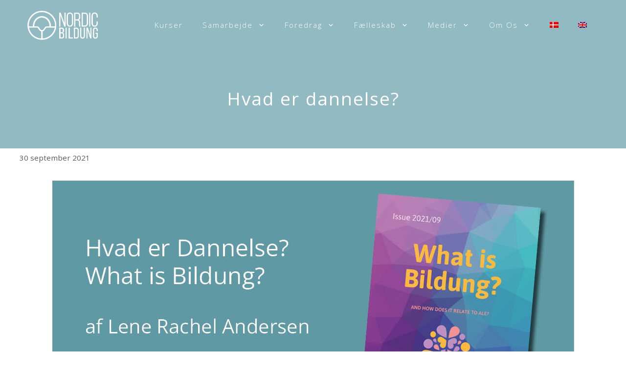

--- FILE ---
content_type: text/html; charset=UTF-8
request_url: https://www.nordicbildung.org/da/hvad-er-dannelse/
body_size: 23205
content:
<!DOCTYPE html>
<html lang="da-DK" prefix="og: https://ogp.me/ns#">
<head>
	<meta charset="UTF-8">
	<meta name="viewport" content="width=device-width, initial-scale=1">
<!-- Søgemaskine-optimering af Rank Math - https://rankmath.com/ -->
<title>Hvad er dannelse? &ndash; Nordic Bildung</title>
<meta name="description" content="Hvad er dannelse? En introduktion til dannelse - på engelsk. Erasmus+-projektet BILDUNG undersøger dannelse som del af voksenuddannelsen i Europa 2020-2023. Læs hæftet online og få mere at vide om projektet. Der findes også en version på 5 sider, som er oversat til 13 sprog, herunder dansk. Forfatter, Lene Rachel Andersen."/>
<meta name="robots" content="follow, index, max-snippet:-1, max-video-preview:-1, max-image-preview:large"/>
<link rel="canonical" href="https://www.nordicbildung.org/da/hvad-er-dannelse/" />
<meta property="og:locale" content="da_DK" />
<meta property="og:type" content="article" />
<meta property="og:title" content="Hvad er dannelse? &ndash; Nordic Bildung" />
<meta property="og:description" content="Hvad er dannelse? En introduktion til dannelse - på engelsk. Erasmus+-projektet BILDUNG undersøger dannelse som del af voksenuddannelsen i Europa 2020-2023. Læs hæftet online og få mere at vide om projektet. Der findes også en version på 5 sider, som er oversat til 13 sprog, herunder dansk. Forfatter, Lene Rachel Andersen." />
<meta property="og:url" content="https://www.nordicbildung.org/da/hvad-er-dannelse/" />
<meta property="og:site_name" content="Nordic Bildung" />
<meta property="article:tag" content="Dannelse" />
<meta property="article:section" content="Medier" />
<meta property="og:updated_time" content="2023-02-12T16:46:07+01:00" />
<meta property="og:image" content="https://www.nordicbildung.org/wp-content/uploads/2021/09/bog-whatisbildung.jpg" />
<meta property="og:image:secure_url" content="https://www.nordicbildung.org/wp-content/uploads/2021/09/bog-whatisbildung.jpg" />
<meta property="og:image:width" content="1067" />
<meta property="og:image:height" content="600" />
<meta property="og:image:alt" content="hvad er dannelse?" />
<meta property="og:image:type" content="image/jpeg" />
<meta property="article:published_time" content="2021-09-30T20:32:00+02:00" />
<meta property="article:modified_time" content="2023-02-12T16:46:07+01:00" />
<meta name="twitter:card" content="summary_large_image" />
<meta name="twitter:title" content="Hvad er dannelse? &ndash; Nordic Bildung" />
<meta name="twitter:description" content="Hvad er dannelse? En introduktion til dannelse - på engelsk. Erasmus+-projektet BILDUNG undersøger dannelse som del af voksenuddannelsen i Europa 2020-2023. Læs hæftet online og få mere at vide om projektet. Der findes også en version på 5 sider, som er oversat til 13 sprog, herunder dansk. Forfatter, Lene Rachel Andersen." />
<meta name="twitter:image" content="https://www.nordicbildung.org/wp-content/uploads/2021/09/bog-whatisbildung.jpg" />
<meta name="twitter:label1" content="Skrevet af" />
<meta name="twitter:data1" content="Nordic Bildung" />
<meta name="twitter:label2" content="Tid for at læse" />
<meta name="twitter:data2" content="1 minut" />
<script type="application/ld+json" class="rank-math-schema">{"@context":"https://schema.org","@graph":[{"@type":["EducationalOrganization","Organization"],"@id":"https://www.nordicbildung.org/da/#organization/","name":"Nordic Bildung","url":"https://www.nordicbildung.org","logo":{"@type":"ImageObject","@id":"https://www.nordicbildung.org/da/#logo/","url":"https://www.nordicbildung.org/wp-content/uploads/2022/11/NB-logo-website-white-2.png","contentUrl":"https://www.nordicbildung.org/wp-content/uploads/2022/11/NB-logo-website-white-2.png","caption":"Nordic Bildung","inLanguage":"da-DK","width":"907","height":"378"}},{"@type":"WebSite","@id":"https://www.nordicbildung.org/da/#website/","url":"https://www.nordicbildung.org/da/","name":"Nordic Bildung","publisher":{"@id":"https://www.nordicbildung.org/da/#organization/"},"inLanguage":"da-DK"},{"@type":"ImageObject","@id":"https://www.nordicbildung.org/wp-content/uploads/2021/09/bog-whatisbildung.jpg","url":"https://www.nordicbildung.org/wp-content/uploads/2021/09/bog-whatisbildung.jpg","width":"1067","height":"600","inLanguage":"da-DK"},{"@type":"WebPage","@id":"https://www.nordicbildung.org/da/hvad-er-dannelse/#webpage","url":"https://www.nordicbildung.org/da/hvad-er-dannelse/","name":"Hvad er dannelse? &ndash; Nordic Bildung","datePublished":"2021-09-30T20:32:00+02:00","dateModified":"2023-02-12T16:46:07+01:00","isPartOf":{"@id":"https://www.nordicbildung.org/da/#website/"},"primaryImageOfPage":{"@id":"https://www.nordicbildung.org/wp-content/uploads/2021/09/bog-whatisbildung.jpg"},"inLanguage":"da-DK"},{"@type":"Person","@id":"https://www.nordicbildung.org/da/author/admin/","name":"Nordic Bildung","url":"https://www.nordicbildung.org/da/author/admin/","image":{"@type":"ImageObject","@id":"https://secure.gravatar.com/avatar/5705457136f8cdf7f183f3a69f3d039e08362ecd436472a2e1df2e498eb52a16?s=96&amp;d=mm&amp;r=g","url":"https://secure.gravatar.com/avatar/5705457136f8cdf7f183f3a69f3d039e08362ecd436472a2e1df2e498eb52a16?s=96&amp;d=mm&amp;r=g","caption":"Nordic Bildung","inLanguage":"da-DK"},"sameAs":["https://www.nordicbildung.org"],"worksFor":{"@id":"https://www.nordicbildung.org/da/#organization/"}},{"@type":"BlogPosting","headline":"Hvad er dannelse? &ndash; Nordic Bildung","keywords":"hvad er dannelse?","datePublished":"2021-09-30T20:32:00+02:00","dateModified":"2023-02-12T16:46:07+01:00","articleSection":"B\u00f8ger, Medier","author":{"@id":"https://www.nordicbildung.org/da/author/admin/","name":"Nordic Bildung"},"publisher":{"@id":"https://www.nordicbildung.org/da/#organization/"},"description":"Hvad er dannelse? En introduktion til dannelse - p\u00e5 engelsk. Erasmus+-projektet BILDUNG unders\u00f8ger dannelse som del af voksenuddannelsen i Europa 2020-2023. L\u00e6s h\u00e6ftet online og f\u00e5 mere at vide om projektet. Der findes ogs\u00e5 en version p\u00e5 5 sider, som er oversat til 13 sprog, herunder dansk. Forfatter, Lene Rachel Andersen.","name":"Hvad er dannelse? &ndash; Nordic Bildung","@id":"https://www.nordicbildung.org/da/hvad-er-dannelse/#richSnippet","isPartOf":{"@id":"https://www.nordicbildung.org/da/hvad-er-dannelse/#webpage"},"image":{"@id":"https://www.nordicbildung.org/wp-content/uploads/2021/09/bog-whatisbildung.jpg"},"inLanguage":"da-DK","mainEntityOfPage":{"@id":"https://www.nordicbildung.org/da/hvad-er-dannelse/#webpage"}}]}</script>
<!-- /Rank Math WordPress SEO plugin -->

<link rel='dns-prefetch' href='//js-eu1.hs-scripts.com' />
<link rel='dns-prefetch' href='//js.stripe.com' />
<link href='https://fonts.gstatic.com' crossorigin rel='preconnect' />
<link href='https://fonts.googleapis.com' crossorigin rel='preconnect' />
<link rel="alternate" type="application/rss+xml" title="Nordic Bildung &raquo; Feed" href="https://www.nordicbildung.org/da/feed/" />
<link rel="alternate" type="application/rss+xml" title="Nordic Bildung &raquo;-kommentar-feed" href="https://www.nordicbildung.org/da/comments/feed/" />
<link rel="alternate" type="application/rss+xml" title="Nordic Bildung &raquo; Hvad er dannelse?-kommentar-feed" href="https://www.nordicbildung.org/da/hvad-er-dannelse/feed/" />
<link rel="alternate" title="oEmbed (JSON)" type="application/json+oembed" href="https://www.nordicbildung.org/da/wp-json/oembed/1.0/embed?url=https%3A%2F%2Fwww.nordicbildung.org%2Fda%2Fhvad-er-dannelse%2F" />
<link rel="alternate" title="oEmbed (XML)" type="text/xml+oembed" href="https://www.nordicbildung.org/da/wp-json/oembed/1.0/embed?url=https%3A%2F%2Fwww.nordicbildung.org%2Fda%2Fhvad-er-dannelse%2F&#038;format=xml" />
<style id='wp-img-auto-sizes-contain-inline-css'>
img:is([sizes=auto i],[sizes^="auto," i]){contain-intrinsic-size:3000px 1500px}
/*# sourceURL=wp-img-auto-sizes-contain-inline-css */
</style>
<style id='wp-emoji-styles-inline-css'>

	img.wp-smiley, img.emoji {
		display: inline !important;
		border: none !important;
		box-shadow: none !important;
		height: 1em !important;
		width: 1em !important;
		margin: 0 0.07em !important;
		vertical-align: -0.1em !important;
		background: none !important;
		padding: 0 !important;
	}
/*# sourceURL=wp-emoji-styles-inline-css */
</style>
<link rel='stylesheet' id='wp-block-library-css' href='https://www.nordicbildung.org/wp-includes/css/dist/block-library/style.min.css?ver=6.9' media='all' />
<style id='wp-block-paragraph-inline-css'>
.is-small-text{font-size:.875em}.is-regular-text{font-size:1em}.is-large-text{font-size:2.25em}.is-larger-text{font-size:3em}.has-drop-cap:not(:focus):first-letter{float:left;font-size:8.4em;font-style:normal;font-weight:100;line-height:.68;margin:.05em .1em 0 0;text-transform:uppercase}body.rtl .has-drop-cap:not(:focus):first-letter{float:none;margin-left:.1em}p.has-drop-cap.has-background{overflow:hidden}:root :where(p.has-background){padding:1.25em 2.375em}:where(p.has-text-color:not(.has-link-color)) a{color:inherit}p.has-text-align-left[style*="writing-mode:vertical-lr"],p.has-text-align-right[style*="writing-mode:vertical-rl"]{rotate:180deg}
/*# sourceURL=https://www.nordicbildung.org/wp-includes/blocks/paragraph/style.min.css */
</style>
<link rel='stylesheet' id='wc-blocks-style-css' href='https://www.nordicbildung.org/wp-content/plugins/woocommerce/assets/client/blocks/wc-blocks.css?ver=wc-10.4.3' media='all' />
<style id='global-styles-inline-css'>
:root{--wp--preset--aspect-ratio--square: 1;--wp--preset--aspect-ratio--4-3: 4/3;--wp--preset--aspect-ratio--3-4: 3/4;--wp--preset--aspect-ratio--3-2: 3/2;--wp--preset--aspect-ratio--2-3: 2/3;--wp--preset--aspect-ratio--16-9: 16/9;--wp--preset--aspect-ratio--9-16: 9/16;--wp--preset--color--black: #000000;--wp--preset--color--cyan-bluish-gray: #abb8c3;--wp--preset--color--white: #ffffff;--wp--preset--color--pale-pink: #f78da7;--wp--preset--color--vivid-red: #cf2e2e;--wp--preset--color--luminous-vivid-orange: #ff6900;--wp--preset--color--luminous-vivid-amber: #fcb900;--wp--preset--color--light-green-cyan: #7bdcb5;--wp--preset--color--vivid-green-cyan: #00d084;--wp--preset--color--pale-cyan-blue: #8ed1fc;--wp--preset--color--vivid-cyan-blue: #0693e3;--wp--preset--color--vivid-purple: #9b51e0;--wp--preset--color--schillers-neck: var(--schillers-neck);--wp--preset--color--contrast-3: var(--contrast-3);--wp--preset--color--base: var(--base);--wp--preset--color--base-2: var(--base-2);--wp--preset--color--base-3: var(--base-3);--wp--preset--color--accent: var(--accent);--wp--preset--color--volvo: var(--volvo);--wp--preset--color--goethes-forehead: var(--goethes-forehead);--wp--preset--color--goethes-cheek: var(--goethes-cheek);--wp--preset--color--volvo-invert: var(--volvo-invert);--wp--preset--color--nordic-red: var(--nordic-red);--wp--preset--gradient--vivid-cyan-blue-to-vivid-purple: linear-gradient(135deg,rgb(6,147,227) 0%,rgb(155,81,224) 100%);--wp--preset--gradient--light-green-cyan-to-vivid-green-cyan: linear-gradient(135deg,rgb(122,220,180) 0%,rgb(0,208,130) 100%);--wp--preset--gradient--luminous-vivid-amber-to-luminous-vivid-orange: linear-gradient(135deg,rgb(252,185,0) 0%,rgb(255,105,0) 100%);--wp--preset--gradient--luminous-vivid-orange-to-vivid-red: linear-gradient(135deg,rgb(255,105,0) 0%,rgb(207,46,46) 100%);--wp--preset--gradient--very-light-gray-to-cyan-bluish-gray: linear-gradient(135deg,rgb(238,238,238) 0%,rgb(169,184,195) 100%);--wp--preset--gradient--cool-to-warm-spectrum: linear-gradient(135deg,rgb(74,234,220) 0%,rgb(151,120,209) 20%,rgb(207,42,186) 40%,rgb(238,44,130) 60%,rgb(251,105,98) 80%,rgb(254,248,76) 100%);--wp--preset--gradient--blush-light-purple: linear-gradient(135deg,rgb(255,206,236) 0%,rgb(152,150,240) 100%);--wp--preset--gradient--blush-bordeaux: linear-gradient(135deg,rgb(254,205,165) 0%,rgb(254,45,45) 50%,rgb(107,0,62) 100%);--wp--preset--gradient--luminous-dusk: linear-gradient(135deg,rgb(255,203,112) 0%,rgb(199,81,192) 50%,rgb(65,88,208) 100%);--wp--preset--gradient--pale-ocean: linear-gradient(135deg,rgb(255,245,203) 0%,rgb(182,227,212) 50%,rgb(51,167,181) 100%);--wp--preset--gradient--electric-grass: linear-gradient(135deg,rgb(202,248,128) 0%,rgb(113,206,126) 100%);--wp--preset--gradient--midnight: linear-gradient(135deg,rgb(2,3,129) 0%,rgb(40,116,252) 100%);--wp--preset--font-size--small: 13px;--wp--preset--font-size--medium: 20px;--wp--preset--font-size--large: 36px;--wp--preset--font-size--x-large: 42px;--wp--preset--spacing--20: 0.44rem;--wp--preset--spacing--30: 0.67rem;--wp--preset--spacing--40: 1rem;--wp--preset--spacing--50: 1.5rem;--wp--preset--spacing--60: 2.25rem;--wp--preset--spacing--70: 3.38rem;--wp--preset--spacing--80: 5.06rem;--wp--preset--shadow--natural: 6px 6px 9px rgba(0, 0, 0, 0.2);--wp--preset--shadow--deep: 12px 12px 50px rgba(0, 0, 0, 0.4);--wp--preset--shadow--sharp: 6px 6px 0px rgba(0, 0, 0, 0.2);--wp--preset--shadow--outlined: 6px 6px 0px -3px rgb(255, 255, 255), 6px 6px rgb(0, 0, 0);--wp--preset--shadow--crisp: 6px 6px 0px rgb(0, 0, 0);}:where(.is-layout-flex){gap: 0.5em;}:where(.is-layout-grid){gap: 0.5em;}body .is-layout-flex{display: flex;}.is-layout-flex{flex-wrap: wrap;align-items: center;}.is-layout-flex > :is(*, div){margin: 0;}body .is-layout-grid{display: grid;}.is-layout-grid > :is(*, div){margin: 0;}:where(.wp-block-columns.is-layout-flex){gap: 2em;}:where(.wp-block-columns.is-layout-grid){gap: 2em;}:where(.wp-block-post-template.is-layout-flex){gap: 1.25em;}:where(.wp-block-post-template.is-layout-grid){gap: 1.25em;}.has-black-color{color: var(--wp--preset--color--black) !important;}.has-cyan-bluish-gray-color{color: var(--wp--preset--color--cyan-bluish-gray) !important;}.has-white-color{color: var(--wp--preset--color--white) !important;}.has-pale-pink-color{color: var(--wp--preset--color--pale-pink) !important;}.has-vivid-red-color{color: var(--wp--preset--color--vivid-red) !important;}.has-luminous-vivid-orange-color{color: var(--wp--preset--color--luminous-vivid-orange) !important;}.has-luminous-vivid-amber-color{color: var(--wp--preset--color--luminous-vivid-amber) !important;}.has-light-green-cyan-color{color: var(--wp--preset--color--light-green-cyan) !important;}.has-vivid-green-cyan-color{color: var(--wp--preset--color--vivid-green-cyan) !important;}.has-pale-cyan-blue-color{color: var(--wp--preset--color--pale-cyan-blue) !important;}.has-vivid-cyan-blue-color{color: var(--wp--preset--color--vivid-cyan-blue) !important;}.has-vivid-purple-color{color: var(--wp--preset--color--vivid-purple) !important;}.has-black-background-color{background-color: var(--wp--preset--color--black) !important;}.has-cyan-bluish-gray-background-color{background-color: var(--wp--preset--color--cyan-bluish-gray) !important;}.has-white-background-color{background-color: var(--wp--preset--color--white) !important;}.has-pale-pink-background-color{background-color: var(--wp--preset--color--pale-pink) !important;}.has-vivid-red-background-color{background-color: var(--wp--preset--color--vivid-red) !important;}.has-luminous-vivid-orange-background-color{background-color: var(--wp--preset--color--luminous-vivid-orange) !important;}.has-luminous-vivid-amber-background-color{background-color: var(--wp--preset--color--luminous-vivid-amber) !important;}.has-light-green-cyan-background-color{background-color: var(--wp--preset--color--light-green-cyan) !important;}.has-vivid-green-cyan-background-color{background-color: var(--wp--preset--color--vivid-green-cyan) !important;}.has-pale-cyan-blue-background-color{background-color: var(--wp--preset--color--pale-cyan-blue) !important;}.has-vivid-cyan-blue-background-color{background-color: var(--wp--preset--color--vivid-cyan-blue) !important;}.has-vivid-purple-background-color{background-color: var(--wp--preset--color--vivid-purple) !important;}.has-black-border-color{border-color: var(--wp--preset--color--black) !important;}.has-cyan-bluish-gray-border-color{border-color: var(--wp--preset--color--cyan-bluish-gray) !important;}.has-white-border-color{border-color: var(--wp--preset--color--white) !important;}.has-pale-pink-border-color{border-color: var(--wp--preset--color--pale-pink) !important;}.has-vivid-red-border-color{border-color: var(--wp--preset--color--vivid-red) !important;}.has-luminous-vivid-orange-border-color{border-color: var(--wp--preset--color--luminous-vivid-orange) !important;}.has-luminous-vivid-amber-border-color{border-color: var(--wp--preset--color--luminous-vivid-amber) !important;}.has-light-green-cyan-border-color{border-color: var(--wp--preset--color--light-green-cyan) !important;}.has-vivid-green-cyan-border-color{border-color: var(--wp--preset--color--vivid-green-cyan) !important;}.has-pale-cyan-blue-border-color{border-color: var(--wp--preset--color--pale-cyan-blue) !important;}.has-vivid-cyan-blue-border-color{border-color: var(--wp--preset--color--vivid-cyan-blue) !important;}.has-vivid-purple-border-color{border-color: var(--wp--preset--color--vivid-purple) !important;}.has-vivid-cyan-blue-to-vivid-purple-gradient-background{background: var(--wp--preset--gradient--vivid-cyan-blue-to-vivid-purple) !important;}.has-light-green-cyan-to-vivid-green-cyan-gradient-background{background: var(--wp--preset--gradient--light-green-cyan-to-vivid-green-cyan) !important;}.has-luminous-vivid-amber-to-luminous-vivid-orange-gradient-background{background: var(--wp--preset--gradient--luminous-vivid-amber-to-luminous-vivid-orange) !important;}.has-luminous-vivid-orange-to-vivid-red-gradient-background{background: var(--wp--preset--gradient--luminous-vivid-orange-to-vivid-red) !important;}.has-very-light-gray-to-cyan-bluish-gray-gradient-background{background: var(--wp--preset--gradient--very-light-gray-to-cyan-bluish-gray) !important;}.has-cool-to-warm-spectrum-gradient-background{background: var(--wp--preset--gradient--cool-to-warm-spectrum) !important;}.has-blush-light-purple-gradient-background{background: var(--wp--preset--gradient--blush-light-purple) !important;}.has-blush-bordeaux-gradient-background{background: var(--wp--preset--gradient--blush-bordeaux) !important;}.has-luminous-dusk-gradient-background{background: var(--wp--preset--gradient--luminous-dusk) !important;}.has-pale-ocean-gradient-background{background: var(--wp--preset--gradient--pale-ocean) !important;}.has-electric-grass-gradient-background{background: var(--wp--preset--gradient--electric-grass) !important;}.has-midnight-gradient-background{background: var(--wp--preset--gradient--midnight) !important;}.has-small-font-size{font-size: var(--wp--preset--font-size--small) !important;}.has-medium-font-size{font-size: var(--wp--preset--font-size--medium) !important;}.has-large-font-size{font-size: var(--wp--preset--font-size--large) !important;}.has-x-large-font-size{font-size: var(--wp--preset--font-size--x-large) !important;}
/*# sourceURL=global-styles-inline-css */
</style>

<style id='classic-theme-styles-inline-css'>
/*! This file is auto-generated */
.wp-block-button__link{color:#fff;background-color:#32373c;border-radius:9999px;box-shadow:none;text-decoration:none;padding:calc(.667em + 2px) calc(1.333em + 2px);font-size:1.125em}.wp-block-file__button{background:#32373c;color:#fff;text-decoration:none}
/*# sourceURL=/wp-includes/css/classic-themes.min.css */
</style>
<link rel='stylesheet' id='events-manager-css' href='https://www.nordicbildung.org/wp-content/plugins/events-manager/includes/css/events-manager.min.css?ver=7.2.3.1' media='all' />
<link rel='stylesheet' id='events-manager-pro-css' href='https://www.nordicbildung.org/wp-content/plugins/events-manager-pro/includes/css/events-manager-pro.css?ver=3.4.1' media='all' />
<link rel='stylesheet' id='generateblocks-google-fonts-css' href='https://fonts.googleapis.com/css?family=Open+Sans:300,300italic,regular,italic,600,600italic,700,700italic,800,800italic&#038;display=swap' media='all' />
<link rel='stylesheet' id='wcml-dropdown-0-css' href='//www.nordicbildung.org/wp-content/plugins/woocommerce-multilingual/templates/currency-switchers/legacy-dropdown/style.css?ver=5.5.3.1' media='all' />
<link rel='stylesheet' id='woocommerce-layout-css' href='https://www.nordicbildung.org/wp-content/plugins/woocommerce/assets/css/woocommerce-layout.css?ver=10.4.3' media='all' />
<link rel='stylesheet' id='woocommerce-smallscreen-css' href='https://www.nordicbildung.org/wp-content/plugins/woocommerce/assets/css/woocommerce-smallscreen.css?ver=10.4.3' media='only screen and (max-width: 768px)' />
<link rel='stylesheet' id='woocommerce-general-css' href='https://www.nordicbildung.org/wp-content/plugins/woocommerce/assets/css/woocommerce.css?ver=10.4.3' media='all' />
<style id='woocommerce-general-inline-css'>
.woocommerce .page-header-image-single {display: none;}.woocommerce .entry-content,.woocommerce .product .entry-summary {margin-top: 0;}.related.products {clear: both;}.checkout-subscribe-prompt.clear {visibility: visible;height: initial;width: initial;}@media (max-width:768px) {.woocommerce .woocommerce-ordering,.woocommerce-page .woocommerce-ordering {float: none;}.woocommerce .woocommerce-ordering select {max-width: 100%;}.woocommerce ul.products li.product,.woocommerce-page ul.products li.product,.woocommerce-page[class*=columns-] ul.products li.product,.woocommerce[class*=columns-] ul.products li.product {width: 100%;float: none;}}
/*# sourceURL=woocommerce-general-inline-css */
</style>
<style id='woocommerce-inline-inline-css'>
.woocommerce form .form-row .required { visibility: visible; }
/*# sourceURL=woocommerce-inline-inline-css */
</style>
<link rel='stylesheet' id='wpml-menu-item-0-css' href='https://www.nordicbildung.org/wp-content/plugins/sitepress-multilingual-cms/templates/language-switchers/menu-item/style.min.css?ver=1' media='all' />
<link rel='stylesheet' id='eeb-css-frontend-css' href='https://www.nordicbildung.org/wp-content/plugins/email-encoder-bundle/assets/css/style.css?ver=54d4eedc552c499c4a8d6b89c23d3df1' media='all' />
<link rel='stylesheet' id='uag-style-21321-css' href='https://www.nordicbildung.org/wp-content/uploads/uag-plugin/assets/21000/uag-css-21321.css?ver=1767715092' media='all' />
<link rel='stylesheet' id='cms-navigation-style-base-css' href='https://www.nordicbildung.org/wp-content/plugins/wpml-cms-nav/res/css/cms-navigation-base.css?ver=1.5.6' media='screen' />
<link rel='stylesheet' id='cms-navigation-style-css' href='https://www.nordicbildung.org/wp-content/plugins/wpml-cms-nav/res/css/cms-navigation.css?ver=1.5.6' media='screen' />
<link rel='stylesheet' id='generate-widget-areas-css' href='https://www.nordicbildung.org/wp-content/themes/generatepress/assets/css/components/widget-areas.min.css?ver=3.6.1' media='all' />
<link rel='stylesheet' id='generate-style-css' href='https://www.nordicbildung.org/wp-content/themes/generatepress/assets/css/main.min.css?ver=3.6.1' media='all' />
<style id='generate-style-inline-css'>
body{background-color:#ffffff;color:var(--schillers-neck);}a{color:var(--schillers-neck);}a:visited{color:var(--goethes-cheek);}a:hover, a:focus, a:active{color:var(--goethes-cheek);}.wp-block-group__inner-container{max-width:1200px;margin-left:auto;margin-right:auto;}@media (max-width: 5px) and (min-width: 701px){.inside-header{display:flex;flex-direction:column;align-items:center;}.site-logo, .site-branding{margin-bottom:1.5em;}#site-navigation{margin:0 auto;}.header-widget{margin-top:1.5em;}}.site-header .header-image{width:150px;}.generate-back-to-top{font-size:20px;border-radius:3px;position:fixed;bottom:30px;right:30px;line-height:40px;width:40px;text-align:center;z-index:10;transition:opacity 300ms ease-in-out;opacity:0.1;transform:translateY(1000px);}.generate-back-to-top__show{opacity:1;transform:translateY(0);}:root{--schillers-neck:#2d2f2e;--contrast-3:#b2b2be;--base:#f0f0f0;--base-2:#f7f8f9;--base-3:#ffffff;--accent:#1e73be;--volvo:#91bac2;--goethes-forehead:#94cad4;--goethes-cheek:#5f99a4;--volvo-invert:#6e453d;--nordic-red:#e41f28;}:root .has-schillers-neck-color{color:var(--schillers-neck);}:root .has-schillers-neck-background-color{background-color:var(--schillers-neck);}:root .has-contrast-3-color{color:var(--contrast-3);}:root .has-contrast-3-background-color{background-color:var(--contrast-3);}:root .has-base-color{color:var(--base);}:root .has-base-background-color{background-color:var(--base);}:root .has-base-2-color{color:var(--base-2);}:root .has-base-2-background-color{background-color:var(--base-2);}:root .has-base-3-color{color:var(--base-3);}:root .has-base-3-background-color{background-color:var(--base-3);}:root .has-accent-color{color:var(--accent);}:root .has-accent-background-color{background-color:var(--accent);}:root .has-volvo-color{color:var(--volvo);}:root .has-volvo-background-color{background-color:var(--volvo);}:root .has-goethes-forehead-color{color:var(--goethes-forehead);}:root .has-goethes-forehead-background-color{background-color:var(--goethes-forehead);}:root .has-goethes-cheek-color{color:var(--goethes-cheek);}:root .has-goethes-cheek-background-color{background-color:var(--goethes-cheek);}:root .has-volvo-invert-color{color:var(--volvo-invert);}:root .has-volvo-invert-background-color{background-color:var(--volvo-invert);}:root .has-nordic-red-color{color:var(--nordic-red);}:root .has-nordic-red-background-color{background-color:var(--nordic-red);}body, button, input, select, textarea{font-family:Open Sans, sans-serif;font-size:18px;}body{line-height:1.8;}.top-bar{font-family:Open Sans, sans-serif;font-weight:600;text-transform:uppercase;font-size:13px;}.main-title{font-family:Bebas Neue, display;font-size:45px;}.main-navigation a, .main-navigation .menu-toggle, .main-navigation .menu-bar-items{font-family:Open Sans, sans-serif;font-weight:300;font-size:15px;}.widget-title{font-family:Open Sans, sans-serif;font-weight:600;text-transform:uppercase;font-size:18px;}button:not(.menu-toggle),html input[type="button"],input[type="reset"],input[type="submit"],.button,.wp-block-button .wp-block-button__link{font-family:Open Sans, sans-serif;font-weight:600;font-size:18px;}.site-info{font-family:Open Sans, sans-serif;font-size:14px;}h1{font-family:Open Sans, sans-serif;font-weight:normal;font-size:37px;line-height:1.2;}h2{font-family:Open Sans, sans-serif;font-weight:300;font-size:28px;line-height:1.4;}h3{font-family:Open Sans, sans-serif;font-weight:300;font-size:24px;line-height:1.5;}h4{font-family:Open Sans, sans-serif;font-weight:600;font-size:22px;line-height:1.5;}h5{font-family:Open Sans, sans-serif;font-weight:600;font-size:20px;line-height:1.5;}h6{font-family:Open Sans, sans-serif;font-weight:600;font-size:18px;line-height:1.5;}h1.hero-headline{font-family:Bebas Neue, display;}.top-bar{background-color:rgba(255,255,255,0.2);color:#ffffff;}.top-bar a{color:#ffffff;}.top-bar a:hover{color:#ffffff;}.site-header{background-color:var(--volvo);color:var(--schillers-neck);}.site-header a{color:var(--goethes-cheek);}.site-header a:hover{color:var(--goethes-cheek);}.main-title a,.main-title a:hover{color:var(--contrast);}.site-description{color:var(--nordic-red);}.mobile-menu-control-wrapper .menu-toggle,.mobile-menu-control-wrapper .menu-toggle:hover,.mobile-menu-control-wrapper .menu-toggle:focus,.has-inline-mobile-toggle #site-navigation.toggled{background-color:rgba(0, 0, 0, 0.02);}.main-navigation,.main-navigation ul ul{background-color:var(--volvo);}.main-navigation .main-nav ul li a, .main-navigation .menu-toggle, .main-navigation .menu-bar-items{color:#ffffff;}.main-navigation .main-nav ul li:not([class*="current-menu-"]):hover > a, .main-navigation .main-nav ul li:not([class*="current-menu-"]):focus > a, .main-navigation .main-nav ul li.sfHover:not([class*="current-menu-"]) > a, .main-navigation .menu-bar-item:hover > a, .main-navigation .menu-bar-item.sfHover > a{color:var(--goethes-cheek);}button.menu-toggle:hover,button.menu-toggle:focus{color:#ffffff;}.main-navigation .main-nav ul li[class*="current-menu-"] > a{color:var(--base-3);}.navigation-search input[type="search"],.navigation-search input[type="search"]:active, .navigation-search input[type="search"]:focus, .main-navigation .main-nav ul li.search-item.active > a, .main-navigation .menu-bar-items .search-item.active > a{color:var(--goethes-cheek);}.main-navigation ul ul{background-color:#3f3f3f;}.main-navigation .main-nav ul ul li a{color:#ffffff;}.main-navigation .main-nav ul ul li:not([class*="current-menu-"]):hover > a,.main-navigation .main-nav ul ul li:not([class*="current-menu-"]):focus > a, .main-navigation .main-nav ul ul li.sfHover:not([class*="current-menu-"]) > a{color:#7a8896;background-color:#4f4f4f;}.main-navigation .main-nav ul ul li[class*="current-menu-"] > a{color:#ffffff;background-color:#4f4f4f;}.separate-containers .inside-article, .separate-containers .comments-area, .separate-containers .page-header, .one-container .container, .separate-containers .paging-navigation, .inside-page-header{color:#666666;background-color:#ffffff;}.entry-header h1,.page-header h1{color:#666666;}.entry-title a{color:#91bac2;}.entry-title a:hover{color:#91bac2;}.entry-meta{color:#595959;}.entry-meta a{color:#888888;}.entry-meta a:hover{color:#999999;}h1{color:#3f4454;}h2{color:#3f4454;}h3{color:#3f4454;}h4{color:#666666;}h5{color:#666666;}.sidebar .widget{color:#666666;background-color:#ffffff;}.sidebar .widget a{color:#91bac2;}.sidebar .widget a:hover{color:#91bac2;}.sidebar .widget .widget-title{color:#666666;}.footer-widgets{color:#666666;background-color:#fafafa;}.footer-widgets a{color:#666666;}.footer-widgets a:hover{color:#91bac2;}.footer-widgets .widget-title{color:#666666;}.site-info{color:#666666;background-color:#ffffff;}.site-info a{color:#5f99a4;}.site-info a:hover{color:#91bac2;}.footer-bar .widget_nav_menu .current-menu-item a{color:#91bac2;}input[type="text"],input[type="email"],input[type="url"],input[type="password"],input[type="search"],input[type="tel"],input[type="number"],textarea,select{color:#666666;background-color:#ffffff;border-color:#e3e3e3;}input[type="text"]:focus,input[type="email"]:focus,input[type="url"]:focus,input[type="password"]:focus,input[type="search"]:focus,input[type="tel"]:focus,input[type="number"]:focus,textarea:focus,select:focus{color:#666666;background-color:#ffffff;border-color:#e3e3e3;}button,html input[type="button"],input[type="reset"],input[type="submit"],a.button,a.wp-block-button__link:not(.has-background){color:#ffffff;background-color:var(--goethes-cheek);}button:hover,html input[type="button"]:hover,input[type="reset"]:hover,input[type="submit"]:hover,a.button:hover,button:focus,html input[type="button"]:focus,input[type="reset"]:focus,input[type="submit"]:focus,a.button:focus,a.wp-block-button__link:not(.has-background):active,a.wp-block-button__link:not(.has-background):focus,a.wp-block-button__link:not(.has-background):hover{color:#ffffff;background-color:var(--goethes-cheek);}a.generate-back-to-top{background-color:#91bac2;color:#ffffff;}a.generate-back-to-top:hover,a.generate-back-to-top:focus{background-color:#91bac2;color:#ffffff;}:root{--gp-search-modal-bg-color:var(--base-3);--gp-search-modal-text-color:var(--contrast);--gp-search-modal-overlay-bg-color:rgba(0,0,0,0.2);}@media (max-width: 700px){.main-navigation .menu-bar-item:hover > a, .main-navigation .menu-bar-item.sfHover > a{background:none;color:#ffffff;}}.inside-top-bar{padding:4px 20px 4px 20px;}.inside-header{padding:20px 20px 0px 15px;}.nav-below-header .main-navigation .inside-navigation.grid-container, .nav-above-header .main-navigation .inside-navigation.grid-container{padding:0px 0px 0px 5px;}.separate-containers .inside-article, .separate-containers .comments-area, .separate-containers .page-header, .separate-containers .paging-navigation, .one-container .site-content, .inside-page-header{padding:130px 20px 80px 20px;}.site-main .wp-block-group__inner-container{padding:130px 20px 80px 20px;}.separate-containers .paging-navigation{padding-top:20px;padding-bottom:20px;}.entry-content .alignwide, body:not(.no-sidebar) .entry-content .alignfull{margin-left:-20px;width:calc(100% + 40px);max-width:calc(100% + 40px);}.one-container.right-sidebar .site-main,.one-container.both-right .site-main{margin-right:20px;}.one-container.left-sidebar .site-main,.one-container.both-left .site-main{margin-left:20px;}.one-container.both-sidebars .site-main{margin:0px 20px 0px 20px;}.sidebar .widget, .page-header, .widget-area .main-navigation, .site-main > *{margin-bottom:40px;}.separate-containers .site-main{margin:40px;}.both-right .inside-left-sidebar,.both-left .inside-left-sidebar{margin-right:20px;}.both-right .inside-right-sidebar,.both-left .inside-right-sidebar{margin-left:20px;}.one-container.archive .post:not(:last-child):not(.is-loop-template-item), .one-container.blog .post:not(:last-child):not(.is-loop-template-item){padding-bottom:80px;}.separate-containers .featured-image{margin-top:40px;}.separate-containers .inside-right-sidebar, .separate-containers .inside-left-sidebar{margin-top:40px;margin-bottom:40px;}.main-navigation .main-nav ul li a,.menu-toggle,.main-navigation .menu-bar-item > a{line-height:30px;}.navigation-search input[type="search"]{height:30px;}.rtl .menu-item-has-children .dropdown-menu-toggle{padding-left:20px;}.rtl .main-navigation .main-nav ul li.menu-item-has-children > a{padding-right:20px;}.widget-area .widget{padding:0px 20px 20px 40px;}.footer-widgets-container{padding:80px 20px 80px 20px;}.inside-site-info{padding:25px 20px 25px 20px;}@media (max-width:768px){.separate-containers .inside-article, .separate-containers .comments-area, .separate-containers .page-header, .separate-containers .paging-navigation, .one-container .site-content, .inside-page-header{padding:120px 20px 120px 20px;}.site-main .wp-block-group__inner-container{padding:120px 20px 120px 20px;}.inside-header{padding-top:401px;padding-right:20px;padding-bottom:20px;padding-left:20px;}.widget-area .widget{padding-top:0px;padding-right:0px;padding-bottom:10px;padding-left:0px;}.inside-site-info{padding-right:10px;padding-left:10px;}.entry-content .alignwide, body:not(.no-sidebar) .entry-content .alignfull{margin-left:-20px;width:calc(100% + 40px);max-width:calc(100% + 40px);}.one-container .site-main .paging-navigation{margin-bottom:40px;}}.is-right-sidebar{width:20%;}.is-left-sidebar{width:20%;}.site-content .content-area{width:100%;}@media (max-width: 700px){.main-navigation .menu-toggle,.sidebar-nav-mobile:not(#sticky-placeholder){display:block;}.main-navigation ul,.gen-sidebar-nav,.main-navigation:not(.slideout-navigation):not(.toggled) .main-nav > ul,.has-inline-mobile-toggle #site-navigation .inside-navigation > *:not(.navigation-search):not(.main-nav){display:none;}.nav-align-right .inside-navigation,.nav-align-center .inside-navigation{justify-content:space-between;}.has-inline-mobile-toggle .mobile-menu-control-wrapper{display:flex;flex-wrap:wrap;}.has-inline-mobile-toggle .inside-header{flex-direction:row;text-align:left;flex-wrap:wrap;}.has-inline-mobile-toggle .header-widget,.has-inline-mobile-toggle #site-navigation{flex-basis:100%;}.nav-float-left .has-inline-mobile-toggle #site-navigation{order:10;}}
#content {max-width: 800px;margin-left: auto;margin-right: auto;}
.dynamic-author-image-rounded{border-radius:100%;}.dynamic-featured-image, .dynamic-author-image{vertical-align:middle;}.one-container.blog .dynamic-content-template:not(:last-child), .one-container.archive .dynamic-content-template:not(:last-child){padding-bottom:0px;}.dynamic-entry-excerpt > p:last-child{margin-bottom:0px;}
.page-hero{background-color:#92bac2;color:#ffffff;padding-top:120px;padding-right:20px;padding-bottom:80px;padding-left:20px;text-align:center;}.page-hero .inside-page-hero.grid-container{max-width:calc(1200px - 20px - 20px);}.page-hero h1, .page-hero h2, .page-hero h3, .page-hero h4, .page-hero h5, .page-hero h6{color:#ffffff;}.inside-page-hero > *:last-child{margin-bottom:0px;}.page-hero time.updated{display:none;}.page-hero{padding-top:calc(120px + 60px);}.header-wrap{position:absolute;left:0px;right:0px;z-index:10;}.header-wrap .site-header{background:transparent;}@media (max-width:768px){.page-hero{padding-top:80px;padding-top:calc(80px + 70px);padding-right:20px;padding-bottom:80px;padding-left:20px;}}
@media (max-width: 700px){.main-navigation .main-nav ul li a,.main-navigation .menu-toggle,.main-navigation .mobile-bar-items a,.main-navigation .menu-bar-item > a{line-height:70px;}.main-navigation .site-logo.navigation-logo img, .mobile-header-navigation .site-logo.mobile-header-logo img, .navigation-search input[type="search"]{height:70px;}}.post-image:not(:first-child), .page-content:not(:first-child), .entry-content:not(:first-child), .entry-summary:not(:first-child), footer.entry-meta{margin-top:1.2em;}.post-image-above-header .inside-article div.featured-image, .post-image-above-header .inside-article div.post-image{margin-bottom:1.2em;}.main-navigation.slideout-navigation .main-nav > ul > li > a{line-height:55px;}
/*# sourceURL=generate-style-inline-css */
</style>
<link rel='stylesheet' id='generate-google-fonts-css' href='https://fonts.googleapis.com/css?family=Open+Sans%3A300%2C300italic%2Cregular%2Citalic%2C600%2C600italic%2C700%2C700italic%2C800%2C800italic%7CBebas+Neue%3Aregular&#038;display=auto&#038;ver=3.6.1' media='all' />
<style id='generateblocks-inline-css'>
.gb-container-5a2a4b43 > .gb-inside-container{max-width:1200px;margin-left:auto;margin-right:auto;}.gb-grid-wrapper > .gb-grid-column-5a2a4b43 > .gb-container{display:flex;flex-direction:column;height:100%;}.gb-container-73b9c1af > .gb-inside-container{max-width:1200px;margin-left:auto;margin-right:auto;}.gb-grid-wrapper > .gb-grid-column-73b9c1af > .gb-container{display:flex;flex-direction:column;height:100%;}.gb-grid-wrapper > .gb-grid-column-90d1fdb2{width:50%;}.gb-grid-wrapper > .gb-grid-column-90d1fdb2 > .gb-container{display:flex;flex-direction:column;height:100%;}.gb-grid-wrapper > .gb-grid-column-f88f70de{width:50%;}.gb-grid-wrapper > .gb-grid-column-f88f70de > .gb-container{display:flex;flex-direction:column;height:100%;}.gb-container-20e14df9{padding-top:66px;}.gb-container-9d57bf36{text-align:center;}.gb-grid-wrapper-db047532{display:flex;flex-wrap:wrap;margin-left:-40px;}.gb-grid-wrapper-db047532 > .gb-grid-column{box-sizing:border-box;padding-left:40px;}a.gb-button-99ac7c3e{display:inline-flex;justify-content:center;width:100%;font-family:Open Sans, sans-serif;font-weight:600;text-align:center;padding:15px 20px;border:5px solid;background-color:var(--base-3);color:var(--goethes-cheek);text-decoration:none;}a.gb-button-99ac7c3e:hover, a.gb-button-99ac7c3e:active, a.gb-button-99ac7c3e:focus{background-color:#222222;color:#ffffff;}@media (max-width: 767px) {.gb-container-5a2a4b43 > .gb-inside-container{padding-right:10px;padding-left:10px;}.gb-grid-wrapper > .gb-grid-column-90d1fdb2{width:100%;}.gb-grid-wrapper > .gb-grid-column-f88f70de{width:100%;}}:root{--gb-container-width:1200px;}.gb-container .wp-block-image img{vertical-align:middle;}.gb-grid-wrapper .wp-block-image{margin-bottom:0;}.gb-highlight{background:none;}.gb-shape{line-height:0;}
/*# sourceURL=generateblocks-inline-css */
</style>
<link rel='stylesheet' id='generate-blog-images-css' href='https://www.nordicbildung.org/wp-content/plugins/gp-premium/blog/functions/css/featured-images.min.css?ver=2.5.5' media='all' />
<link rel='stylesheet' id='generate-offside-css' href='https://www.nordicbildung.org/wp-content/plugins/gp-premium/menu-plus/functions/css/offside.min.css?ver=2.5.5' media='all' />
<style id='generate-offside-inline-css'>
:root{--gp-slideout-width:265px;}.slideout-navigation.main-navigation{background-color:rgba(255,255,255,0.95);}.slideout-navigation.main-navigation .main-nav ul li a{color:#666666;}.slideout-navigation.main-navigation .main-nav ul li:not([class*="current-menu-"]):hover > a, .slideout-navigation.main-navigation .main-nav ul li:not([class*="current-menu-"]):focus > a, .slideout-navigation.main-navigation .main-nav ul li.sfHover:not([class*="current-menu-"]) > a{color:#91bac2;}.slideout-navigation.main-navigation .main-nav ul li[class*="current-menu-"] > a{color:#666666;}.slideout-navigation, .slideout-navigation a{color:#666666;}.slideout-navigation button.slideout-exit{color:#666666;padding-left:20px;padding-right:20px;}.slide-opened nav.toggled .menu-toggle:before{display:none;}@media (max-width: 700px){.menu-bar-item.slideout-toggle{display:none;}}
.slideout-navigation.main-navigation .main-nav ul li a{font-family:Open Sans, sans-serif;font-weight:700;font-size:20px;}@media (max-width:768px){.slideout-navigation.main-navigation .main-nav ul li a{font-size:20px;}}
/*# sourceURL=generate-offside-inline-css */
</style>
<link rel='stylesheet' id='generate-navigation-branding-css' href='https://www.nordicbildung.org/wp-content/plugins/gp-premium/menu-plus/functions/css/navigation-branding-flex.min.css?ver=2.5.5' media='all' />
<style id='generate-navigation-branding-inline-css'>
@media (max-width: 700px){.site-header, #site-navigation, #sticky-navigation{display:none !important;opacity:0.0;}#mobile-header{display:block !important;width:100% !important;}#mobile-header .main-nav > ul{display:none;}#mobile-header.toggled .main-nav > ul, #mobile-header .menu-toggle, #mobile-header .mobile-bar-items{display:block;}#mobile-header .main-nav{-ms-flex:0 0 100%;flex:0 0 100%;-webkit-box-ordinal-group:5;-ms-flex-order:4;order:4;}}.main-navigation.has-branding .inside-navigation.grid-container, .main-navigation.has-branding.grid-container .inside-navigation:not(.grid-container){padding:0px 20px 0px 20px;}.main-navigation.has-branding:not(.grid-container) .inside-navigation:not(.grid-container) .navigation-branding{margin-left:10px;}.navigation-branding img, .site-logo.mobile-header-logo img{height:30px;width:auto;}.navigation-branding .main-title{line-height:30px;}@media (max-width: 700px){.main-navigation.has-branding.nav-align-center .menu-bar-items, .main-navigation.has-sticky-branding.navigation-stick.nav-align-center .menu-bar-items{margin-left:auto;}.navigation-branding{margin-right:auto;margin-left:10px;}.navigation-branding .main-title, .mobile-header-navigation .site-logo{margin-left:10px;}.main-navigation.has-branding .inside-navigation.grid-container{padding:0px;}.navigation-branding img, .site-logo.mobile-header-logo{height:70px;}.navigation-branding .main-title{line-height:70px;}}
/*# sourceURL=generate-navigation-branding-inline-css */
</style>
<script id="wpml-cookie-js-extra">
var wpml_cookies = {"wp-wpml_current_language":{"value":"da","expires":1,"path":"/"}};
var wpml_cookies = {"wp-wpml_current_language":{"value":"da","expires":1,"path":"/"}};
//# sourceURL=wpml-cookie-js-extra
</script>
<script src="https://www.nordicbildung.org/wp-content/plugins/sitepress-multilingual-cms/res/js/cookies/language-cookie.js?ver=486900" id="wpml-cookie-js" defer data-wp-strategy="defer"></script>
<script src="https://www.nordicbildung.org/wp-includes/js/jquery/jquery.min.js?ver=3.7.1" id="jquery-core-js"></script>
<script src="https://www.nordicbildung.org/wp-includes/js/jquery/jquery-migrate.min.js?ver=3.4.1" id="jquery-migrate-js"></script>
<script src="https://www.nordicbildung.org/wp-includes/js/jquery/ui/core.min.js?ver=1.13.3" id="jquery-ui-core-js"></script>
<script src="https://www.nordicbildung.org/wp-includes/js/jquery/ui/mouse.min.js?ver=1.13.3" id="jquery-ui-mouse-js"></script>
<script src="https://www.nordicbildung.org/wp-includes/js/jquery/ui/sortable.min.js?ver=1.13.3" id="jquery-ui-sortable-js"></script>
<script src="https://www.nordicbildung.org/wp-includes/js/jquery/ui/datepicker.min.js?ver=1.13.3" id="jquery-ui-datepicker-js"></script>
<script id="jquery-ui-datepicker-js-after">
jQuery(function(jQuery){jQuery.datepicker.setDefaults({"closeText":"Luk","currentText":"I dag","monthNames":["januar","februar","marts","april","maj","juni","juli","august","september","oktober","november","december"],"monthNamesShort":["jan","feb","mar","apr","maj","jun","jul","aug","sep","okt","nov","dec"],"nextText":"N\u00e6ste","prevText":"Forrige","dayNames":["s\u00f8ndag","mandag","tirsdag","onsdag","torsdag","fredag","l\u00f8rdag"],"dayNamesShort":["s\u00f8n","man","tirs","ons","tors","fre","l\u00f8r"],"dayNamesMin":["S","M","Ti","O","To","F","L"],"dateFormat":"d MM yy","firstDay":1,"isRTL":false});});
//# sourceURL=jquery-ui-datepicker-js-after
</script>
<script src="https://www.nordicbildung.org/wp-includes/js/jquery/ui/resizable.min.js?ver=1.13.3" id="jquery-ui-resizable-js"></script>
<script src="https://www.nordicbildung.org/wp-includes/js/jquery/ui/draggable.min.js?ver=1.13.3" id="jquery-ui-draggable-js"></script>
<script src="https://www.nordicbildung.org/wp-includes/js/jquery/ui/controlgroup.min.js?ver=1.13.3" id="jquery-ui-controlgroup-js"></script>
<script src="https://www.nordicbildung.org/wp-includes/js/jquery/ui/checkboxradio.min.js?ver=1.13.3" id="jquery-ui-checkboxradio-js"></script>
<script src="https://www.nordicbildung.org/wp-includes/js/jquery/ui/button.min.js?ver=1.13.3" id="jquery-ui-button-js"></script>
<script src="https://www.nordicbildung.org/wp-includes/js/jquery/ui/dialog.min.js?ver=1.13.3" id="jquery-ui-dialog-js"></script>
<script id="events-manager-js-extra">
var EM = {"ajaxurl":"https://www.nordicbildung.org/wp-admin/admin-ajax.php","locationajaxurl":"https://www.nordicbildung.org/wp-admin/admin-ajax.php?action=locations_search","firstDay":"1","locale":"da","dateFormat":"yy-mm-dd","ui_css":"https://www.nordicbildung.org/wp-content/plugins/events-manager/includes/css/jquery-ui/build.min.css","show24hours":"1","is_ssl":"1","autocomplete_limit":"10","calendar":{"breakpoints":{"small":560,"medium":908,"large":false},"month_format":"M Y"},"phone":"","datepicker":{"format":"d/m/Y","locale":"da"},"search":{"breakpoints":{"small":650,"medium":850,"full":false}},"url":"https://www.nordicbildung.org/wp-content/plugins/events-manager","assets":{"input.em-uploader":{"js":{"em-uploader":{"url":"https://www.nordicbildung.org/wp-content/plugins/events-manager/includes/js/em-uploader.js?v=7.2.3.1","event":"em_uploader_ready"}}},".em-event-editor":{"js":{"event-editor":{"url":"https://www.nordicbildung.org/wp-content/plugins/events-manager/includes/js/events-manager-event-editor.js?v=7.2.3.1","event":"em_event_editor_ready"}},"css":{"event-editor":"https://www.nordicbildung.org/wp-content/plugins/events-manager/includes/css/events-manager-event-editor.min.css?v=7.2.3.1"}},".em-recurrence-sets, .em-timezone":{"js":{"luxon":{"url":"luxon/luxon.js?v=7.2.3.1","event":"em_luxon_ready"}}},".em-booking-form, #em-booking-form, .em-booking-recurring, .em-event-booking-form":{"js":{"em-bookings":{"url":"https://www.nordicbildung.org/wp-content/plugins/events-manager/includes/js/bookingsform.js?v=7.2.3.1","event":"em_booking_form_js_loaded"}}},"#em-opt-archetypes":{"js":{"archetypes":"https://www.nordicbildung.org/wp-content/plugins/events-manager/includes/js/admin-archetype-editor.js?v=7.2.3.1","archetypes_ms":"https://www.nordicbildung.org/wp-content/plugins/events-manager/includes/js/admin-archetypes.js?v=7.2.3.1","qs":"qs/qs.js?v=7.2.3.1"}}},"cached":"","bookingInProgress":"Vent venligst mens tilmeldingen indsendes.","tickets_save":"Gem billet","bookingajaxurl":"https://www.nordicbildung.org/wp-admin/admin-ajax.php","bookings_export_save":"Eksporter tilmeldinger","bookings_settings_save":"Gem indstillinger","booking_delete":"Er du sikker p\u00e5, at du vil slette?","booking_offset":"30","bookings":{"submit_button":{"text":{"default":"Send your booking","free":"Send your booking","payment":"Send your booking","processing":"Processing ..."}},"update_listener":""},"bb_full":"Sold Out","bb_book":"Book Now","bb_booking":"Booking...","bb_booked":"Booking Submitted","bb_error":"Booking Error. Try again?","bb_cancel":"Cancel","bb_canceling":"Canceling...","bb_cancelled":"Cancelled","bb_cancel_error":"Cancellation Error. Try again?","txt_search":"Search","txt_searching":"S\u00f8ger...","txt_loading":"Indl\u00e6ser...","cache":"","api_nonce":"1330d76201","attendance_api_url":"https://www.nordicbildung.org/da/wp-json/events-manager/v1/attendance"};
//# sourceURL=events-manager-js-extra
</script>
<script src="https://www.nordicbildung.org/wp-content/plugins/events-manager/includes/js/events-manager.js?ver=7.2.3.1" id="events-manager-js"></script>
<script src="https://www.nordicbildung.org/wp-content/plugins/events-manager/includes/external/flatpickr/l10n/da.js?ver=7.2.3.1" id="em-flatpickr-localization-js"></script>
<script src="https://www.nordicbildung.org/wp-content/plugins/events-manager-pro/includes/js/events-manager-pro.js?ver=3.4.1" id="events-manager-pro-js"></script>
<script src="https://www.nordicbildung.org/wp-content/plugins/stop-user-enumeration/frontend/js/frontend.js?ver=1.7.7" id="stop-user-enumeration-js" defer data-wp-strategy="defer"></script>
<script src="https://www.nordicbildung.org/wp-content/plugins/woocommerce/assets/js/jquery-blockui/jquery.blockUI.min.js?ver=2.7.0-wc.10.4.3" id="wc-jquery-blockui-js" defer data-wp-strategy="defer"></script>
<script id="wc-add-to-cart-js-extra">
var wc_add_to_cart_params = {"ajax_url":"/wp-admin/admin-ajax.php?lang=da","wc_ajax_url":"/da/?wc-ajax=%%endpoint%%","i18n_view_cart":"Se kurv","cart_url":"https://www.nordicbildung.org/da/cart-2/","is_cart":"","cart_redirect_after_add":"no"};
//# sourceURL=wc-add-to-cart-js-extra
</script>
<script src="https://www.nordicbildung.org/wp-content/plugins/woocommerce/assets/js/frontend/add-to-cart.min.js?ver=10.4.3" id="wc-add-to-cart-js" defer data-wp-strategy="defer"></script>
<script src="https://www.nordicbildung.org/wp-content/plugins/woocommerce/assets/js/js-cookie/js.cookie.min.js?ver=2.1.4-wc.10.4.3" id="wc-js-cookie-js" defer data-wp-strategy="defer"></script>
<script id="woocommerce-js-extra">
var woocommerce_params = {"ajax_url":"/wp-admin/admin-ajax.php?lang=da","wc_ajax_url":"/da/?wc-ajax=%%endpoint%%","i18n_password_show":"Vis adgangskode","i18n_password_hide":"Skjul adgangskode"};
//# sourceURL=woocommerce-js-extra
</script>
<script src="https://www.nordicbildung.org/wp-content/plugins/woocommerce/assets/js/frontend/woocommerce.min.js?ver=10.4.3" id="woocommerce-js" defer data-wp-strategy="defer"></script>
<script src="https://www.nordicbildung.org/wp-content/plugins/email-encoder-bundle/assets/js/custom.js?ver=2c542c9989f589cd5318f5cef6a9ecd7" id="eeb-js-frontend-js"></script>
<script src="https://js.stripe.com/v3/?ver=6.9" id="stripe-v3-js"></script>
<link rel="https://api.w.org/" href="https://www.nordicbildung.org/da/wp-json/" /><link rel="alternate" title="JSON" type="application/json" href="https://www.nordicbildung.org/da/wp-json/wp/v2/posts/21321" /><link rel="EditURI" type="application/rsd+xml" title="RSD" href="https://www.nordicbildung.org/xmlrpc.php?rsd" />
<meta name="generator" content="WordPress 6.9" />
<meta name="generator" content="Seriously Simple Podcasting 3.14.2" />
<link rel='shortlink' href='https://www.nordicbildung.org/da/?p=21321' />
<meta name="generator" content="WPML ver:4.8.6 stt:12,1;" />
			<!-- DO NOT COPY THIS SNIPPET! Start of Page Analytics Tracking for HubSpot WordPress plugin v11.3.33-->
			<script class="hsq-set-content-id" data-content-id="blog-post">
				var _hsq = _hsq || [];
				_hsq.push(["setContentType", "blog-post"]);
			</script>
			<!-- DO NOT COPY THIS SNIPPET! End of Page Analytics Tracking for HubSpot WordPress plugin -->
			<style>[class*=" icon-oc-"],[class^=icon-oc-]{speak:none;font-style:normal;font-weight:400;font-variant:normal;text-transform:none;line-height:1;-webkit-font-smoothing:antialiased;-moz-osx-font-smoothing:grayscale}.icon-oc-one-com-white-32px-fill:before{content:"901"}.icon-oc-one-com:before{content:"900"}#one-com-icon,.toplevel_page_onecom-wp .wp-menu-image{speak:none;display:flex;align-items:center;justify-content:center;text-transform:none;line-height:1;-webkit-font-smoothing:antialiased;-moz-osx-font-smoothing:grayscale}.onecom-wp-admin-bar-item>a,.toplevel_page_onecom-wp>.wp-menu-name{font-size:16px;font-weight:400;line-height:1}.toplevel_page_onecom-wp>.wp-menu-name img{width:69px;height:9px;}.wp-submenu-wrap.wp-submenu>.wp-submenu-head>img{width:88px;height:auto}.onecom-wp-admin-bar-item>a img{height:7px!important}.onecom-wp-admin-bar-item>a img,.toplevel_page_onecom-wp>.wp-menu-name img{opacity:.8}.onecom-wp-admin-bar-item.hover>a img,.toplevel_page_onecom-wp.wp-has-current-submenu>.wp-menu-name img,li.opensub>a.toplevel_page_onecom-wp>.wp-menu-name img{opacity:1}#one-com-icon:before,.onecom-wp-admin-bar-item>a:before,.toplevel_page_onecom-wp>.wp-menu-image:before{content:'';position:static!important;background-color:rgba(240,245,250,.4);border-radius:102px;width:18px;height:18px;padding:0!important}.onecom-wp-admin-bar-item>a:before{width:14px;height:14px}.onecom-wp-admin-bar-item.hover>a:before,.toplevel_page_onecom-wp.opensub>a>.wp-menu-image:before,.toplevel_page_onecom-wp.wp-has-current-submenu>.wp-menu-image:before{background-color:#76b82a}.onecom-wp-admin-bar-item>a{display:inline-flex!important;align-items:center;justify-content:center}#one-com-logo-wrapper{font-size:4em}#one-com-icon{vertical-align:middle}.imagify-welcome{display:none !important;}</style>
<link rel="alternate" type="application/rss+xml" title="Podcast RSS feed" href="https://www.nordicbildung.org/da/feed/podcast" />

		<style type="text/css">
			.em-coupon-code-fields {
				margin-bottom: 15px;
			}
			.em .em-coupon-code-fields div.input-wrap.em-coupon-code-wrap {
				margin-bottom: 0 !important;
			}
			input.em-coupon-code.loading {
				background: var(--icon-spinner) calc(100% - 10px) 50% no-repeat !important;
				background-size: 22px !important;
			}
			.em-coupon-message { display:inline-block; margin: 0; }
			.em-coupon-success { color:green;; margin: 7px 5px; }
			.em-coupon-error { color:red; }
			.em-cart-coupons-form .em-coupon-message{ margin:0 20px 0 0; }
			.em-coupon-error .em-icon {
				background-color: red;
				-webkit-mask-image: var(--icon-cross-circle);
				mask-image: var(--icon-cross-circle);
			}
			.em-coupon-success .em-icon {
				background-color: green;
				-webkit-mask-image: var(--icon-checkmark-circle);
				mask-image: var(--icon-checkmark-circle);
			}
		</style>
		<link rel="pingback" href="https://www.nordicbildung.org/xmlrpc.php">
	<noscript><style>.woocommerce-product-gallery{ opacity: 1 !important; }</style></noscript>
	<style id="uagb-style-conditional-extension">@media (min-width: 1025px){body .uag-hide-desktop.uagb-google-map__wrap,body .uag-hide-desktop{display:none !important}}@media (min-width: 768px) and (max-width: 1024px){body .uag-hide-tab.uagb-google-map__wrap,body .uag-hide-tab{display:none !important}}@media (max-width: 767px){body .uag-hide-mob.uagb-google-map__wrap,body .uag-hide-mob{display:none !important}}</style><link rel="icon" href="https://www.nordicbildung.org/wp-content/uploads/2022/11/cropped-Tegnebraet_1500-32x32.png" sizes="32x32" />
<link rel="icon" href="https://www.nordicbildung.org/wp-content/uploads/2022/11/cropped-Tegnebraet_1500-192x192.png" sizes="192x192" />
<link rel="apple-touch-icon" href="https://www.nordicbildung.org/wp-content/uploads/2022/11/cropped-Tegnebraet_1500-180x180.png" />
<meta name="msapplication-TileImage" content="https://www.nordicbildung.org/wp-content/uploads/2022/11/cropped-Tegnebraet_1500-270x270.png" />
		<style id="wp-custom-css">
			/* GeneratePress Site CSS */ /* hide top bar on mobile */ 

@media (max-width: 768px) {
    .top-bar {
		display: none;
    }
}

/* top bar only on home page */ 

body:not(.home) .top-bar {
	display: none;
}

/* top bar letter spacing */ 

.topbar-text {
	letter-spacing: 1px;
}

/* center mobile menu text */ 

.main-navigation .main-nav ul li a, .menu-toggle, .main-navigation .mobile-bar-items a {
	text-align: center;
}

/* menu letter spacing */ 

.main-navigation a {
	letter-spacing: 2px;
}
 
/* h1 letter spacing */ 

h1 {
	letter-spacing: 2px;
}

/* home hero font styling */ 

.hero-headline {
	font-size: 94px;
	letter-spacing: 3px;
	line-height: 0.9 px;
}

/* home hero styling */
@media( max-width: 768px ) {
    .hero-headline {
		font-size: 94px;
		letter-spacing: 2px;
    }
	

}

.home .page-hero {
	background-size: contain;
}




/* submit post comment button */

input[type="submit"] {
	padding: 15px 25px;
	margin-top: 10px;
	border-radius: 0px;
	transition: all 0.2s ease 0s;
}

/* top bar button styling */ 

.button.topbar,
.button.topbar:visited,
.button.topbar:focus {
	color: #ffffff;
	font-size: 13px;
	background: transparent;
	border: 2px solid #ffffff;
	padding: 3px 12px;
	margin: 6px 10px;
	border-radius: 0px;
	transition: all 0.2s ease 0s;
}
 
.button.topbar:hover,
.button.topbar:active {
	color: #ffffff;
	background: transparent;
	border: 2px solid #08cec7;
}

/* ghost button styling */ 

.button.ghost,
.button.ghost:visited,
.button.ghost:focus {
	color: #ffffff;
	background: transparent;
	border: 3px solid #ffffff;
	padding: 10px 25px;
	border-radius: 0px;
	margin-top: 5px;
	transition: all 0.2s ease 0s;
}

.button.ghost:hover,
.button.ghost:active {
	color: #ffffff;
	background: transparent;
	border: 3px solid #08cec7;
}

/* footer widget area custom widths */

@media (min-width:1025px) {
  .footer-widgets .footer-widget-1 {
    width: 45%;
		padding-right: 20px
  }
  .footer-widgets .footer-widget-2 {
    width: 30%;
		text-align: center;
  }
  .footer-widgets .footer-widget-3 {
    width: 25%;
		text-align: center;
  }
}

@media (max-width:1024px) {
  .footer-widgets .footer-widget-1,
  .footer-widgets .footer-widget-2,
  .footer-widgets .footer-widget-3 {
    width: 100%;
		text-align: center;
  }
}

/* ninja forms styling */

/* hide required message above from */

.nf-form-fields-required {
  display: none;
}

/* ninja forms button styling */

.field-wrap button, .field-wrap input[type=button], .field-wrap input[type=submit] {
	padding: 14px 24px;
	border-radius: 4px;
	transition: all 0.5s ease 0s;
	float: right;
} /* End GeneratePress Site CSS */

/* events manager extra css */
table.em-calendar td.eventful a, table.em-calendar td.eventful-today a {
	color: var(--nordic-red)
}

/* posts full width */
.single-post .site-content,
.single-author .site-content{
    flex: 0 0 100%!important;
    max-width: 100%!important;
    padding-right: 0px!important;
}		</style>
		<link rel='stylesheet' id='wc-stripe-blocks-checkout-style-css' href='https://www.nordicbildung.org/wp-content/plugins/woocommerce-gateway-stripe/build/upe-blocks.css?ver=5149cca93b0373758856' media='all' />
<link rel='stylesheet' id='lsi-style-css' href='https://www.nordicbildung.org/wp-content/plugins/lightweight-social-icons/css/style-min.css?ver=1.1' media='all' />
<style id='lsi-style-inline-css'>
.icon-set-lsi_widget-6 a,
			.icon-set-lsi_widget-6 a:visited,
			.icon-set-lsi_widget-6 a:focus {
				border-radius: 4px;
				background: #fafafa !important;
				color: #666666 !important;
				font-size: 24px !important;
			}

			.icon-set-lsi_widget-6 a:hover {
				background: #fafafa !important;
				color: #91bac2 !important;
			}
/*# sourceURL=lsi-style-inline-css */
</style>
</head>

<body class="wp-singular post-template-default single single-post postid-21321 single-format-standard wp-custom-logo wp-embed-responsive wp-theme-generatepress theme-generatepress post-image-below-header post-image-aligned-center slideout-enabled slideout-mobile sticky-menu-fade mobile-header mobile-header-logo woocommerce-no-js no-sidebar nav-float-right one-container header-aligned-left dropdown-hover featured-image-active contained-content" itemtype="https://schema.org/Blog" itemscope>
	<div class="header-wrap"><a class="screen-reader-text skip-link" href="#content" title="Hop til indhold">Hop til indhold</a>		<header class="site-header has-inline-mobile-toggle" id="masthead" aria-label="Site"  itemtype="https://schema.org/WPHeader" itemscope>
			<div class="inside-header grid-container">
				<div class="site-logo">
					<a href="https://www.nordicbildung.org/da/" rel="home">
						<img  class="header-image is-logo-image" alt="Nordic Bildung" src="https://www.nordicbildung.org/wp-content/uploads/2022/11/NB-logo-website-white-2.png" width="907" height="378" />
					</a>
				</div>	<nav class="main-navigation mobile-menu-control-wrapper" id="mobile-menu-control-wrapper" aria-label="Mobile Toggle">
				<button data-nav="site-navigation" class="menu-toggle" aria-controls="generate-slideout-menu" aria-expanded="false">
			<span class="gp-icon icon-menu-bars"><svg viewBox="0 0 512 512" aria-hidden="true" xmlns="http://www.w3.org/2000/svg" width="1em" height="1em"><path d="M0 96c0-13.255 10.745-24 24-24h464c13.255 0 24 10.745 24 24s-10.745 24-24 24H24c-13.255 0-24-10.745-24-24zm0 160c0-13.255 10.745-24 24-24h464c13.255 0 24 10.745 24 24s-10.745 24-24 24H24c-13.255 0-24-10.745-24-24zm0 160c0-13.255 10.745-24 24-24h464c13.255 0 24 10.745 24 24s-10.745 24-24 24H24c-13.255 0-24-10.745-24-24z" /></svg><svg viewBox="0 0 512 512" aria-hidden="true" xmlns="http://www.w3.org/2000/svg" width="1em" height="1em"><path d="M71.029 71.029c9.373-9.372 24.569-9.372 33.942 0L256 222.059l151.029-151.03c9.373-9.372 24.569-9.372 33.942 0 9.372 9.373 9.372 24.569 0 33.942L289.941 256l151.03 151.029c9.372 9.373 9.372 24.569 0 33.942-9.373 9.372-24.569 9.372-33.942 0L256 289.941l-151.029 151.03c-9.373 9.372-24.569 9.372-33.942 0-9.372-9.373-9.372-24.569 0-33.942L222.059 256 71.029 104.971c-9.372-9.373-9.372-24.569 0-33.942z" /></svg></span><span class="mobile-menu">MENU</span>		</button>
	</nav>
			<nav class="main-navigation nav-align-center sub-menu-right" id="site-navigation" aria-label="Primary"  itemtype="https://schema.org/SiteNavigationElement" itemscope>
			<div class="inside-navigation grid-container">
								<button class="menu-toggle" aria-controls="generate-slideout-menu" aria-expanded="false">
					<span class="gp-icon icon-menu-bars"><svg viewBox="0 0 512 512" aria-hidden="true" xmlns="http://www.w3.org/2000/svg" width="1em" height="1em"><path d="M0 96c0-13.255 10.745-24 24-24h464c13.255 0 24 10.745 24 24s-10.745 24-24 24H24c-13.255 0-24-10.745-24-24zm0 160c0-13.255 10.745-24 24-24h464c13.255 0 24 10.745 24 24s-10.745 24-24 24H24c-13.255 0-24-10.745-24-24zm0 160c0-13.255 10.745-24 24-24h464c13.255 0 24 10.745 24 24s-10.745 24-24 24H24c-13.255 0-24-10.745-24-24z" /></svg><svg viewBox="0 0 512 512" aria-hidden="true" xmlns="http://www.w3.org/2000/svg" width="1em" height="1em"><path d="M71.029 71.029c9.373-9.372 24.569-9.372 33.942 0L256 222.059l151.029-151.03c9.373-9.372 24.569-9.372 33.942 0 9.372 9.373 9.372 24.569 0 33.942L289.941 256l151.03 151.029c9.372 9.373 9.372 24.569 0 33.942-9.373 9.372-24.569 9.372-33.942 0L256 289.941l-151.029 151.03c-9.373 9.372-24.569 9.372-33.942 0-9.372-9.373-9.372-24.569 0-33.942L222.059 256 71.029 104.971c-9.372-9.373-9.372-24.569 0-33.942z" /></svg></span><span class="mobile-menu">MENU</span>				</button>
				<div id="primary-menu" class="main-nav"><ul id="menu-menu-nordic-bildung-danish" class=" menu sf-menu"><li id="menu-item-21821" class="menu-item menu-item-type-post_type menu-item-object-page menu-item-21821"><a href="https://www.nordicbildung.org/da/kurser/">Kurser</a></li>
<li id="menu-item-21829" class="menu-item menu-item-type-post_type menu-item-object-page menu-item-has-children menu-item-21829"><a href="https://www.nordicbildung.org/da/">Samarbejde<span role="presentation" class="dropdown-menu-toggle"><span class="gp-icon icon-arrow"><svg viewBox="0 0 330 512" aria-hidden="true" xmlns="http://www.w3.org/2000/svg" width="1em" height="1em"><path d="M305.913 197.085c0 2.266-1.133 4.815-2.833 6.514L171.087 335.593c-1.7 1.7-4.249 2.832-6.515 2.832s-4.815-1.133-6.515-2.832L26.064 203.599c-1.7-1.7-2.832-4.248-2.832-6.514s1.132-4.816 2.832-6.515l14.162-14.163c1.7-1.699 3.966-2.832 6.515-2.832 2.266 0 4.815 1.133 6.515 2.832l111.316 111.317 111.316-111.317c1.7-1.699 4.249-2.832 6.515-2.832s4.815 1.133 6.515 2.832l14.162 14.163c1.7 1.7 2.833 4.249 2.833 6.515z" /></svg></span></span></a>
<ul class="sub-menu">
	<li id="menu-item-25218" class="menu-item menu-item-type-post_type menu-item-object-page menu-item-25218"><a href="https://www.nordicbildung.org/da/">Skræddersyede programmer</a></li>
	<li id="menu-item-25219" class="menu-item menu-item-type-post_type menu-item-object-page menu-item-25219"><a href="https://www.nordicbildung.org/da/ledelse-i-det-21-aarhundrede/">Ledelse og dannelse i det 21. århundrede</a></li>
	<li id="menu-item-25220" class="menu-item menu-item-type-post_type menu-item-object-page menu-item-25220"><a href="https://www.nordicbildung.org/da/dannelse-for-boern-i-det-21-aarhundrede/">Dannelse for børn i det 21. århundrede</a></li>
	<li id="menu-item-21831" class="menu-item menu-item-type-post_type menu-item-object-page menu-item-21831"><a href="https://www.nordicbildung.org/da/politikudformning-i-det-21-arhundrede/">Politik i det 21. århundrede</a></li>
</ul>
</li>
<li id="menu-item-21834" class="menu-item menu-item-type-post_type menu-item-object-page menu-item-has-children menu-item-21834"><a href="https://www.nordicbildung.org/da/foredrag/">Foredrag<span role="presentation" class="dropdown-menu-toggle"><span class="gp-icon icon-arrow"><svg viewBox="0 0 330 512" aria-hidden="true" xmlns="http://www.w3.org/2000/svg" width="1em" height="1em"><path d="M305.913 197.085c0 2.266-1.133 4.815-2.833 6.514L171.087 335.593c-1.7 1.7-4.249 2.832-6.515 2.832s-4.815-1.133-6.515-2.832L26.064 203.599c-1.7-1.7-2.832-4.248-2.832-6.514s1.132-4.816 2.832-6.515l14.162-14.163c1.7-1.699 3.966-2.832 6.515-2.832 2.266 0 4.815 1.133 6.515 2.832l111.316 111.317 111.316-111.317c1.7-1.699 4.249-2.832 6.515-2.832s4.815 1.133 6.515 2.832l14.162 14.163c1.7 1.7 2.833 4.249 2.833 6.515z" /></svg></span></span></a>
<ul class="sub-menu">
	<li id="menu-item-25217" class="menu-item menu-item-type-post_type menu-item-object-page menu-item-25217"><a href="https://www.nordicbildung.org/da/foredrag/">Foredrag</a></li>
	<li id="menu-item-25515" class="menu-item menu-item-type-post_type menu-item-object-page menu-item-25515"><a href="https://www.nordicbildung.org/da/foredrag/har-danmark-demokrati-i-2030/">Har Danmark demokrati i 2030?</a></li>
	<li id="menu-item-25712" class="menu-item menu-item-type-post_type menu-item-object-page menu-item-25712"><a href="https://www.nordicbildung.org/da/foredrag/hvad-er-en-hoejskole/">Hvad er en højskole?</a></li>
	<li id="menu-item-25216" class="menu-item menu-item-type-post_type menu-item-object-page menu-item-25216"><a href="https://www.nordicbildung.org/da/foredrag/den-nordiske-hemmelighed/">Den nordiske hemmelighed</a></li>
	<li id="menu-item-25215" class="menu-item menu-item-type-post_type menu-item-object-page menu-item-25215"><a href="https://www.nordicbildung.org/da/foredrag/ledelse-og-dannelse-i-det-21-aarhundrede/">Ledelse og dannelse i det 21. århundrede</a></li>
	<li id="menu-item-25211" class="menu-item menu-item-type-post_type menu-item-object-page menu-item-25211"><a href="https://www.nordicbildung.org/da/foredrag/det-rod-vi-har-skabt-og-hvordan-vi-kommer-ud-af-det-keynotes-og-workshops/">Det rod, vi har skabt – og hvordan vi kommer ud af det</a></li>
	<li id="menu-item-25212" class="menu-item menu-item-type-post_type menu-item-object-page menu-item-25212"><a href="https://www.nordicbildung.org/da/foredrag/cirkulaer-og-regenerativ-taenkning/">Cirkulær og regenerativ tænkning</a></li>
	<li id="menu-item-25214" class="menu-item menu-item-type-post_type menu-item-object-page menu-item-25214"><a href="https://www.nordicbildung.org/da/foredrag/hvad-det-vil-sige-at-vaere-menneske/">Hvad det vil sige at være menneske</a></li>
	<li id="menu-item-25213" class="menu-item menu-item-type-post_type menu-item-object-page menu-item-25213"><a href="https://www.nordicbildung.org/da/foredrag/kan-demokratiet-reddes-fra-sig-selv/">Kan demokratiet reddes fra sig selv</a></li>
</ul>
</li>
<li id="menu-item-21820" class="menu-item menu-item-type-post_type menu-item-object-page menu-item-has-children menu-item-21820"><a href="https://www.nordicbildung.org/da/faellesskab/">Fælleskab<span role="presentation" class="dropdown-menu-toggle"><span class="gp-icon icon-arrow"><svg viewBox="0 0 330 512" aria-hidden="true" xmlns="http://www.w3.org/2000/svg" width="1em" height="1em"><path d="M305.913 197.085c0 2.266-1.133 4.815-2.833 6.514L171.087 335.593c-1.7 1.7-4.249 2.832-6.515 2.832s-4.815-1.133-6.515-2.832L26.064 203.599c-1.7-1.7-2.832-4.248-2.832-6.514s1.132-4.816 2.832-6.515l14.162-14.163c1.7-1.699 3.966-2.832 6.515-2.832 2.266 0 4.815 1.133 6.515 2.832l111.316 111.317 111.316-111.317c1.7-1.699 4.249-2.832 6.515-2.832s4.815 1.133 6.515 2.832l14.162 14.163c1.7 1.7 2.833 4.249 2.833 6.515z" /></svg></span></span></a>
<ul class="sub-menu">
	<li id="menu-item-25183" class="menu-item menu-item-type-post_type menu-item-object-page menu-item-has-children menu-item-25183"><a href="https://www.nordicbildung.org/da/faellesskab/">Om vores globale og regionale netværk<span role="presentation" class="dropdown-menu-toggle"><span class="gp-icon icon-arrow-right"><svg viewBox="0 0 192 512" aria-hidden="true" xmlns="http://www.w3.org/2000/svg" width="1em" height="1em" fill-rule="evenodd" clip-rule="evenodd" stroke-linejoin="round" stroke-miterlimit="1.414"><path d="M178.425 256.001c0 2.266-1.133 4.815-2.832 6.515L43.599 394.509c-1.7 1.7-4.248 2.833-6.514 2.833s-4.816-1.133-6.515-2.833l-14.163-14.162c-1.699-1.7-2.832-3.966-2.832-6.515 0-2.266 1.133-4.815 2.832-6.515l111.317-111.316L16.407 144.685c-1.699-1.7-2.832-4.249-2.832-6.515s1.133-4.815 2.832-6.515l14.163-14.162c1.7-1.7 4.249-2.833 6.515-2.833s4.815 1.133 6.514 2.833l131.994 131.993c1.7 1.7 2.832 4.249 2.832 6.515z" fill-rule="nonzero" /></svg></span></span></a>
	<ul class="sub-menu">
		<li id="menu-item-25184" class="menu-item menu-item-type-custom menu-item-object-custom menu-item-25184"><a href="https://www.globalbildung.net/">Global Bildung Network</a></li>
		<li id="menu-item-25192" class="menu-item menu-item-type-custom menu-item-object-custom menu-item-25192"><a href="https://www.globalbildung.net/european-bildung-network/">European Bildung Network</a></li>
		<li id="menu-item-25190" class="menu-item menu-item-type-custom menu-item-object-custom menu-item-25190"><a href="https://www.globalbildung.net/north-american-bildung-network/">North American Bildung Network</a></li>
		<li id="menu-item-25191" class="menu-item menu-item-type-custom menu-item-object-custom menu-item-25191"><a href="https://www.globalbildung.net/nbn/">Nordic Bildung Network</a></li>
		<li id="menu-item-25186" class="menu-item menu-item-type-custom menu-item-object-custom menu-item-25186"><a href="https://fremvirke.dk/">Fremvirke i Danmark</a></li>
		<li id="menu-item-25185" class="menu-item menu-item-type-custom menu-item-object-custom menu-item-25185"><a href="https://network.globalbildung.net">Gå direkte til det globale sociale medie</a></li>
	</ul>
</li>
	<li id="menu-item-25182" class="menu-item menu-item-type-post_type menu-item-object-page menu-item-25182"><a href="https://www.nordicbildung.org/da/begivenheder/">Betalingslinks til kurser og begivenheder</a></li>
</ul>
</li>
<li id="menu-item-21845" class="menu-item menu-item-type-post_type menu-item-object-page menu-item-has-children menu-item-21845"><a href="https://www.nordicbildung.org/da/nordic-bildung-media/">Medier<span role="presentation" class="dropdown-menu-toggle"><span class="gp-icon icon-arrow"><svg viewBox="0 0 330 512" aria-hidden="true" xmlns="http://www.w3.org/2000/svg" width="1em" height="1em"><path d="M305.913 197.085c0 2.266-1.133 4.815-2.833 6.514L171.087 335.593c-1.7 1.7-4.249 2.832-6.515 2.832s-4.815-1.133-6.515-2.832L26.064 203.599c-1.7-1.7-2.832-4.248-2.832-6.514s1.132-4.816 2.832-6.515l14.162-14.163c1.7-1.699 3.966-2.832 6.515-2.832 2.266 0 4.815 1.133 6.515 2.832l111.316 111.317 111.316-111.317c1.7-1.699 4.249-2.832 6.515-2.832s4.815 1.133 6.515 2.832l14.162 14.163c1.7 1.7 2.833 4.249 2.833 6.515z" /></svg></span></span></a>
<ul class="sub-menu">
	<li id="menu-item-21663" class="menu-item menu-item-type-taxonomy menu-item-object-category current-post-ancestor current-menu-parent current-post-parent menu-item-21663"><a href="https://www.nordicbildung.org/da/category/boger/">Bøger</a></li>
	<li id="menu-item-21664" class="menu-item menu-item-type-taxonomy menu-item-object-category menu-item-21664"><a href="https://www.nordicbildung.org/da/category/artikler/">Artikler</a></li>
	<li id="menu-item-21665" class="menu-item menu-item-type-post_type_archive menu-item-object-podcast menu-item-has-children menu-item-21665"><a href="https://www.nordicbildung.org/da/podcast/">Podcast<span role="presentation" class="dropdown-menu-toggle"><span class="gp-icon icon-arrow-right"><svg viewBox="0 0 192 512" aria-hidden="true" xmlns="http://www.w3.org/2000/svg" width="1em" height="1em" fill-rule="evenodd" clip-rule="evenodd" stroke-linejoin="round" stroke-miterlimit="1.414"><path d="M178.425 256.001c0 2.266-1.133 4.815-2.832 6.515L43.599 394.509c-1.7 1.7-4.248 2.833-6.514 2.833s-4.816-1.133-6.515-2.833l-14.163-14.162c-1.699-1.7-2.832-3.966-2.832-6.515 0-2.266 1.133-4.815 2.832-6.515l111.317-111.316L16.407 144.685c-1.699-1.7-2.832-4.249-2.832-6.515s1.133-4.815 2.832-6.515l14.163-14.162c1.7-1.7 4.249-2.833 6.515-2.833s4.815 1.133 6.514 2.833l131.994 131.993c1.7 1.7 2.832 4.249 2.832 6.515z" fill-rule="nonzero" /></svg></span></span></a>
	<ul class="sub-menu">
		<li id="menu-item-21851" class="menu-item menu-item-type-post_type menu-item-object-page menu-item-21851"><a href="https://www.nordicbildung.org/da/nordic-metamodern/">Nordic Metamodern</a></li>
	</ul>
</li>
	<li id="menu-item-21849" class="menu-item menu-item-type-post_type menu-item-object-page menu-item-21849"><a href="https://www.nordicbildung.org/da/videoer/">Videoer</a></li>
	<li id="menu-item-21847" class="menu-item menu-item-type-post_type menu-item-object-page menu-item-21847"><a href="https://www.nordicbildung.org/da/nordic-bildung-leksikon/">Leksikon</a></li>
	<li id="menu-item-21666" class="menu-item menu-item-type-taxonomy menu-item-object-category menu-item-21666"><a href="https://www.nordicbildung.org/da/category/nyheder/">Nyheder</a></li>
</ul>
</li>
<li id="menu-item-21837" class="menu-item menu-item-type-post_type menu-item-object-page menu-item-has-children menu-item-21837"><a href="https://www.nordicbildung.org/da/om/">Om Os<span role="presentation" class="dropdown-menu-toggle"><span class="gp-icon icon-arrow"><svg viewBox="0 0 330 512" aria-hidden="true" xmlns="http://www.w3.org/2000/svg" width="1em" height="1em"><path d="M305.913 197.085c0 2.266-1.133 4.815-2.833 6.514L171.087 335.593c-1.7 1.7-4.249 2.832-6.515 2.832s-4.815-1.133-6.515-2.832L26.064 203.599c-1.7-1.7-2.832-4.248-2.832-6.514s1.132-4.816 2.832-6.515l14.162-14.163c1.7-1.699 3.966-2.832 6.515-2.832 2.266 0 4.815 1.133 6.515 2.832l111.316 111.317 111.316-111.317c1.7-1.699 4.249-2.832 6.515-2.832s4.815 1.133 6.515 2.832l14.162 14.163c1.7 1.7 2.833 4.249 2.833 6.515z" /></svg></span></span></a>
<ul class="sub-menu">
	<li id="menu-item-21852" class="menu-item menu-item-type-post_type menu-item-object-page menu-item-21852"><a href="https://www.nordicbildung.org/da/om/">Om Nordic Bildung</a></li>
	<li id="menu-item-21835" class="menu-item menu-item-type-post_type menu-item-object-page menu-item-21835"><a href="https://www.nordicbildung.org/da/hvad-er-organisationen-nordic-bildung/">Hvad er Nordic Bildung?</a></li>
	<li id="menu-item-23917" class="menu-item menu-item-type-post_type menu-item-object-page menu-item-23917"><a href="https://www.nordicbildung.org/da/folkene-bag-nordic-bildung/">Folkene bag Nordic Bildung</a></li>
	<li id="menu-item-22411" class="menu-item menu-item-type-post_type menu-item-object-page menu-item-22411"><a href="https://www.nordicbildung.org/da/om/bestyrelse/">Bestyrelse</a></li>
	<li id="menu-item-22410" class="menu-item menu-item-type-post_type menu-item-object-page menu-item-22410"><a href="https://www.nordicbildung.org/da/om/advisory-board/">Advisory Board</a></li>
	<li id="menu-item-23916" class="menu-item menu-item-type-post_type menu-item-object-page menu-item-23916"><a href="https://www.nordicbildung.org/da/organisation/">Organisation</a></li>
	<li id="menu-item-25659" class="menu-item menu-item-type-post_type menu-item-object-page menu-item-25659"><a href="https://www.nordicbildung.org/da/projekter-og-forskning/">Projekter og forskning</a></li>
	<li id="menu-item-23915" class="menu-item menu-item-type-post_type menu-item-object-page menu-item-23915"><a href="https://www.nordicbildung.org/da/om/">Hvad folk siger om os</a></li>
</ul>
</li>
<li id="menu-item-wpml-ls-4-da" class="menu-item wpml-ls-slot-4 wpml-ls-item wpml-ls-item-da wpml-ls-current-language wpml-ls-menu-item wpml-ls-first-item menu-item-type-wpml_ls_menu_item menu-item-object-wpml_ls_menu_item menu-item-wpml-ls-4-da"><a href="https://www.nordicbildung.org/da/hvad-er-dannelse/" role="menuitem"><img
            class="wpml-ls-flag"
            src="https://www.nordicbildung.org/wp-content/plugins/sitepress-multilingual-cms/res/flags/da.png"
            alt="Dansk"
            
            
    /></a></li>
<li id="menu-item-wpml-ls-4-en" class="menu-item wpml-ls-slot-4 wpml-ls-item wpml-ls-item-en wpml-ls-menu-item wpml-ls-last-item menu-item-type-wpml_ls_menu_item menu-item-object-wpml_ls_menu_item menu-item-wpml-ls-4-en"><a href="https://www.nordicbildung.org/what-is-bildung/" title="Switch to English" aria-label="Switch to English" role="menuitem"><img
            class="wpml-ls-flag"
            src="https://www.nordicbildung.org/wp-content/plugins/sitepress-multilingual-cms/res/flags/en.png"
            alt="English"
            
            
    /></a></li>
</ul></div>			</div>
		</nav>
					</div>
		</header>
				<nav id="mobile-header" itemtype="https://schema.org/SiteNavigationElement" itemscope class="main-navigation mobile-header-navigation has-branding">
			<div class="inside-navigation grid-container grid-parent">
				<div class="site-logo mobile-header-logo">
						<a href="https://www.nordicbildung.org/da/" title="Nordic Bildung" rel="home">
							<img src="https://www.nordicbildung.org/wp-content/uploads/2022/11/NB-logo-website-white-2.png" alt="Nordic Bildung" class="is-logo-image" width="907" height="378" />
						</a>
					</div>					<button class="menu-toggle" aria-controls="mobile-menu" aria-expanded="false">
						<span class="gp-icon icon-menu-bars"><svg viewBox="0 0 512 512" aria-hidden="true" xmlns="http://www.w3.org/2000/svg" width="1em" height="1em"><path d="M0 96c0-13.255 10.745-24 24-24h464c13.255 0 24 10.745 24 24s-10.745 24-24 24H24c-13.255 0-24-10.745-24-24zm0 160c0-13.255 10.745-24 24-24h464c13.255 0 24 10.745 24 24s-10.745 24-24 24H24c-13.255 0-24-10.745-24-24zm0 160c0-13.255 10.745-24 24-24h464c13.255 0 24 10.745 24 24s-10.745 24-24 24H24c-13.255 0-24-10.745-24-24z" /></svg><svg viewBox="0 0 512 512" aria-hidden="true" xmlns="http://www.w3.org/2000/svg" width="1em" height="1em"><path d="M71.029 71.029c9.373-9.372 24.569-9.372 33.942 0L256 222.059l151.029-151.03c9.373-9.372 24.569-9.372 33.942 0 9.372 9.373 9.372 24.569 0 33.942L289.941 256l151.03 151.029c9.372 9.373 9.372 24.569 0 33.942-9.373 9.372-24.569 9.372-33.942 0L256 289.941l-151.029 151.03c-9.373 9.372-24.569 9.372-33.942 0-9.372-9.373-9.372-24.569 0-33.942L222.059 256 71.029 104.971c-9.372-9.373-9.372-24.569 0-33.942z" /></svg></span><span class="mobile-menu">MENU</span>					</button>
					<div id="mobile-menu" class="main-nav"><ul id="menu-menu-nordic-bildung-danish-1" class=" menu sf-menu"><li class="menu-item menu-item-type-post_type menu-item-object-page menu-item-21821"><a href="https://www.nordicbildung.org/da/kurser/">Kurser</a></li>
<li class="menu-item menu-item-type-post_type menu-item-object-page menu-item-has-children menu-item-21829"><a href="https://www.nordicbildung.org/da/">Samarbejde<span role="presentation" class="dropdown-menu-toggle"><span class="gp-icon icon-arrow"><svg viewBox="0 0 330 512" aria-hidden="true" xmlns="http://www.w3.org/2000/svg" width="1em" height="1em"><path d="M305.913 197.085c0 2.266-1.133 4.815-2.833 6.514L171.087 335.593c-1.7 1.7-4.249 2.832-6.515 2.832s-4.815-1.133-6.515-2.832L26.064 203.599c-1.7-1.7-2.832-4.248-2.832-6.514s1.132-4.816 2.832-6.515l14.162-14.163c1.7-1.699 3.966-2.832 6.515-2.832 2.266 0 4.815 1.133 6.515 2.832l111.316 111.317 111.316-111.317c1.7-1.699 4.249-2.832 6.515-2.832s4.815 1.133 6.515 2.832l14.162 14.163c1.7 1.7 2.833 4.249 2.833 6.515z" /></svg></span></span></a>
<ul class="sub-menu">
	<li class="menu-item menu-item-type-post_type menu-item-object-page menu-item-25218"><a href="https://www.nordicbildung.org/da/">Skræddersyede programmer</a></li>
	<li class="menu-item menu-item-type-post_type menu-item-object-page menu-item-25219"><a href="https://www.nordicbildung.org/da/ledelse-i-det-21-aarhundrede/">Ledelse og dannelse i det 21. århundrede</a></li>
	<li class="menu-item menu-item-type-post_type menu-item-object-page menu-item-25220"><a href="https://www.nordicbildung.org/da/dannelse-for-boern-i-det-21-aarhundrede/">Dannelse for børn i det 21. århundrede</a></li>
	<li class="menu-item menu-item-type-post_type menu-item-object-page menu-item-21831"><a href="https://www.nordicbildung.org/da/politikudformning-i-det-21-arhundrede/">Politik i det 21. århundrede</a></li>
</ul>
</li>
<li class="menu-item menu-item-type-post_type menu-item-object-page menu-item-has-children menu-item-21834"><a href="https://www.nordicbildung.org/da/foredrag/">Foredrag<span role="presentation" class="dropdown-menu-toggle"><span class="gp-icon icon-arrow"><svg viewBox="0 0 330 512" aria-hidden="true" xmlns="http://www.w3.org/2000/svg" width="1em" height="1em"><path d="M305.913 197.085c0 2.266-1.133 4.815-2.833 6.514L171.087 335.593c-1.7 1.7-4.249 2.832-6.515 2.832s-4.815-1.133-6.515-2.832L26.064 203.599c-1.7-1.7-2.832-4.248-2.832-6.514s1.132-4.816 2.832-6.515l14.162-14.163c1.7-1.699 3.966-2.832 6.515-2.832 2.266 0 4.815 1.133 6.515 2.832l111.316 111.317 111.316-111.317c1.7-1.699 4.249-2.832 6.515-2.832s4.815 1.133 6.515 2.832l14.162 14.163c1.7 1.7 2.833 4.249 2.833 6.515z" /></svg></span></span></a>
<ul class="sub-menu">
	<li class="menu-item menu-item-type-post_type menu-item-object-page menu-item-25217"><a href="https://www.nordicbildung.org/da/foredrag/">Foredrag</a></li>
	<li class="menu-item menu-item-type-post_type menu-item-object-page menu-item-25515"><a href="https://www.nordicbildung.org/da/foredrag/har-danmark-demokrati-i-2030/">Har Danmark demokrati i 2030?</a></li>
	<li class="menu-item menu-item-type-post_type menu-item-object-page menu-item-25712"><a href="https://www.nordicbildung.org/da/foredrag/hvad-er-en-hoejskole/">Hvad er en højskole?</a></li>
	<li class="menu-item menu-item-type-post_type menu-item-object-page menu-item-25216"><a href="https://www.nordicbildung.org/da/foredrag/den-nordiske-hemmelighed/">Den nordiske hemmelighed</a></li>
	<li class="menu-item menu-item-type-post_type menu-item-object-page menu-item-25215"><a href="https://www.nordicbildung.org/da/foredrag/ledelse-og-dannelse-i-det-21-aarhundrede/">Ledelse og dannelse i det 21. århundrede</a></li>
	<li class="menu-item menu-item-type-post_type menu-item-object-page menu-item-25211"><a href="https://www.nordicbildung.org/da/foredrag/det-rod-vi-har-skabt-og-hvordan-vi-kommer-ud-af-det-keynotes-og-workshops/">Det rod, vi har skabt – og hvordan vi kommer ud af det</a></li>
	<li class="menu-item menu-item-type-post_type menu-item-object-page menu-item-25212"><a href="https://www.nordicbildung.org/da/foredrag/cirkulaer-og-regenerativ-taenkning/">Cirkulær og regenerativ tænkning</a></li>
	<li class="menu-item menu-item-type-post_type menu-item-object-page menu-item-25214"><a href="https://www.nordicbildung.org/da/foredrag/hvad-det-vil-sige-at-vaere-menneske/">Hvad det vil sige at være menneske</a></li>
	<li class="menu-item menu-item-type-post_type menu-item-object-page menu-item-25213"><a href="https://www.nordicbildung.org/da/foredrag/kan-demokratiet-reddes-fra-sig-selv/">Kan demokratiet reddes fra sig selv</a></li>
</ul>
</li>
<li class="menu-item menu-item-type-post_type menu-item-object-page menu-item-has-children menu-item-21820"><a href="https://www.nordicbildung.org/da/faellesskab/">Fælleskab<span role="presentation" class="dropdown-menu-toggle"><span class="gp-icon icon-arrow"><svg viewBox="0 0 330 512" aria-hidden="true" xmlns="http://www.w3.org/2000/svg" width="1em" height="1em"><path d="M305.913 197.085c0 2.266-1.133 4.815-2.833 6.514L171.087 335.593c-1.7 1.7-4.249 2.832-6.515 2.832s-4.815-1.133-6.515-2.832L26.064 203.599c-1.7-1.7-2.832-4.248-2.832-6.514s1.132-4.816 2.832-6.515l14.162-14.163c1.7-1.699 3.966-2.832 6.515-2.832 2.266 0 4.815 1.133 6.515 2.832l111.316 111.317 111.316-111.317c1.7-1.699 4.249-2.832 6.515-2.832s4.815 1.133 6.515 2.832l14.162 14.163c1.7 1.7 2.833 4.249 2.833 6.515z" /></svg></span></span></a>
<ul class="sub-menu">
	<li class="menu-item menu-item-type-post_type menu-item-object-page menu-item-has-children menu-item-25183"><a href="https://www.nordicbildung.org/da/faellesskab/">Om vores globale og regionale netværk<span role="presentation" class="dropdown-menu-toggle"><span class="gp-icon icon-arrow-right"><svg viewBox="0 0 192 512" aria-hidden="true" xmlns="http://www.w3.org/2000/svg" width="1em" height="1em" fill-rule="evenodd" clip-rule="evenodd" stroke-linejoin="round" stroke-miterlimit="1.414"><path d="M178.425 256.001c0 2.266-1.133 4.815-2.832 6.515L43.599 394.509c-1.7 1.7-4.248 2.833-6.514 2.833s-4.816-1.133-6.515-2.833l-14.163-14.162c-1.699-1.7-2.832-3.966-2.832-6.515 0-2.266 1.133-4.815 2.832-6.515l111.317-111.316L16.407 144.685c-1.699-1.7-2.832-4.249-2.832-6.515s1.133-4.815 2.832-6.515l14.163-14.162c1.7-1.7 4.249-2.833 6.515-2.833s4.815 1.133 6.514 2.833l131.994 131.993c1.7 1.7 2.832 4.249 2.832 6.515z" fill-rule="nonzero" /></svg></span></span></a>
	<ul class="sub-menu">
		<li class="menu-item menu-item-type-custom menu-item-object-custom menu-item-25184"><a href="https://www.globalbildung.net/">Global Bildung Network</a></li>
		<li class="menu-item menu-item-type-custom menu-item-object-custom menu-item-25192"><a href="https://www.globalbildung.net/european-bildung-network/">European Bildung Network</a></li>
		<li class="menu-item menu-item-type-custom menu-item-object-custom menu-item-25190"><a href="https://www.globalbildung.net/north-american-bildung-network/">North American Bildung Network</a></li>
		<li class="menu-item menu-item-type-custom menu-item-object-custom menu-item-25191"><a href="https://www.globalbildung.net/nbn/">Nordic Bildung Network</a></li>
		<li class="menu-item menu-item-type-custom menu-item-object-custom menu-item-25186"><a href="https://fremvirke.dk/">Fremvirke i Danmark</a></li>
		<li class="menu-item menu-item-type-custom menu-item-object-custom menu-item-25185"><a href="https://network.globalbildung.net">Gå direkte til det globale sociale medie</a></li>
	</ul>
</li>
	<li class="menu-item menu-item-type-post_type menu-item-object-page menu-item-25182"><a href="https://www.nordicbildung.org/da/begivenheder/">Betalingslinks til kurser og begivenheder</a></li>
</ul>
</li>
<li class="menu-item menu-item-type-post_type menu-item-object-page menu-item-has-children menu-item-21845"><a href="https://www.nordicbildung.org/da/nordic-bildung-media/">Medier<span role="presentation" class="dropdown-menu-toggle"><span class="gp-icon icon-arrow"><svg viewBox="0 0 330 512" aria-hidden="true" xmlns="http://www.w3.org/2000/svg" width="1em" height="1em"><path d="M305.913 197.085c0 2.266-1.133 4.815-2.833 6.514L171.087 335.593c-1.7 1.7-4.249 2.832-6.515 2.832s-4.815-1.133-6.515-2.832L26.064 203.599c-1.7-1.7-2.832-4.248-2.832-6.514s1.132-4.816 2.832-6.515l14.162-14.163c1.7-1.699 3.966-2.832 6.515-2.832 2.266 0 4.815 1.133 6.515 2.832l111.316 111.317 111.316-111.317c1.7-1.699 4.249-2.832 6.515-2.832s4.815 1.133 6.515 2.832l14.162 14.163c1.7 1.7 2.833 4.249 2.833 6.515z" /></svg></span></span></a>
<ul class="sub-menu">
	<li class="menu-item menu-item-type-taxonomy menu-item-object-category current-post-ancestor current-menu-parent current-post-parent menu-item-21663"><a href="https://www.nordicbildung.org/da/category/boger/">Bøger</a></li>
	<li class="menu-item menu-item-type-taxonomy menu-item-object-category menu-item-21664"><a href="https://www.nordicbildung.org/da/category/artikler/">Artikler</a></li>
	<li class="menu-item menu-item-type-post_type_archive menu-item-object-podcast menu-item-has-children menu-item-21665"><a href="https://www.nordicbildung.org/da/podcast/">Podcast<span role="presentation" class="dropdown-menu-toggle"><span class="gp-icon icon-arrow-right"><svg viewBox="0 0 192 512" aria-hidden="true" xmlns="http://www.w3.org/2000/svg" width="1em" height="1em" fill-rule="evenodd" clip-rule="evenodd" stroke-linejoin="round" stroke-miterlimit="1.414"><path d="M178.425 256.001c0 2.266-1.133 4.815-2.832 6.515L43.599 394.509c-1.7 1.7-4.248 2.833-6.514 2.833s-4.816-1.133-6.515-2.833l-14.163-14.162c-1.699-1.7-2.832-3.966-2.832-6.515 0-2.266 1.133-4.815 2.832-6.515l111.317-111.316L16.407 144.685c-1.699-1.7-2.832-4.249-2.832-6.515s1.133-4.815 2.832-6.515l14.163-14.162c1.7-1.7 4.249-2.833 6.515-2.833s4.815 1.133 6.514 2.833l131.994 131.993c1.7 1.7 2.832 4.249 2.832 6.515z" fill-rule="nonzero" /></svg></span></span></a>
	<ul class="sub-menu">
		<li class="menu-item menu-item-type-post_type menu-item-object-page menu-item-21851"><a href="https://www.nordicbildung.org/da/nordic-metamodern/">Nordic Metamodern</a></li>
	</ul>
</li>
	<li class="menu-item menu-item-type-post_type menu-item-object-page menu-item-21849"><a href="https://www.nordicbildung.org/da/videoer/">Videoer</a></li>
	<li class="menu-item menu-item-type-post_type menu-item-object-page menu-item-21847"><a href="https://www.nordicbildung.org/da/nordic-bildung-leksikon/">Leksikon</a></li>
	<li class="menu-item menu-item-type-taxonomy menu-item-object-category menu-item-21666"><a href="https://www.nordicbildung.org/da/category/nyheder/">Nyheder</a></li>
</ul>
</li>
<li class="menu-item menu-item-type-post_type menu-item-object-page menu-item-has-children menu-item-21837"><a href="https://www.nordicbildung.org/da/om/">Om Os<span role="presentation" class="dropdown-menu-toggle"><span class="gp-icon icon-arrow"><svg viewBox="0 0 330 512" aria-hidden="true" xmlns="http://www.w3.org/2000/svg" width="1em" height="1em"><path d="M305.913 197.085c0 2.266-1.133 4.815-2.833 6.514L171.087 335.593c-1.7 1.7-4.249 2.832-6.515 2.832s-4.815-1.133-6.515-2.832L26.064 203.599c-1.7-1.7-2.832-4.248-2.832-6.514s1.132-4.816 2.832-6.515l14.162-14.163c1.7-1.699 3.966-2.832 6.515-2.832 2.266 0 4.815 1.133 6.515 2.832l111.316 111.317 111.316-111.317c1.7-1.699 4.249-2.832 6.515-2.832s4.815 1.133 6.515 2.832l14.162 14.163c1.7 1.7 2.833 4.249 2.833 6.515z" /></svg></span></span></a>
<ul class="sub-menu">
	<li class="menu-item menu-item-type-post_type menu-item-object-page menu-item-21852"><a href="https://www.nordicbildung.org/da/om/">Om Nordic Bildung</a></li>
	<li class="menu-item menu-item-type-post_type menu-item-object-page menu-item-21835"><a href="https://www.nordicbildung.org/da/hvad-er-organisationen-nordic-bildung/">Hvad er Nordic Bildung?</a></li>
	<li class="menu-item menu-item-type-post_type menu-item-object-page menu-item-23917"><a href="https://www.nordicbildung.org/da/folkene-bag-nordic-bildung/">Folkene bag Nordic Bildung</a></li>
	<li class="menu-item menu-item-type-post_type menu-item-object-page menu-item-22411"><a href="https://www.nordicbildung.org/da/om/bestyrelse/">Bestyrelse</a></li>
	<li class="menu-item menu-item-type-post_type menu-item-object-page menu-item-22410"><a href="https://www.nordicbildung.org/da/om/advisory-board/">Advisory Board</a></li>
	<li class="menu-item menu-item-type-post_type menu-item-object-page menu-item-23916"><a href="https://www.nordicbildung.org/da/organisation/">Organisation</a></li>
	<li class="menu-item menu-item-type-post_type menu-item-object-page menu-item-25659"><a href="https://www.nordicbildung.org/da/projekter-og-forskning/">Projekter og forskning</a></li>
	<li class="menu-item menu-item-type-post_type menu-item-object-page menu-item-23915"><a href="https://www.nordicbildung.org/da/om/">Hvad folk siger om os</a></li>
</ul>
</li>
<li class="menu-item wpml-ls-slot-4 wpml-ls-item wpml-ls-item-da wpml-ls-current-language wpml-ls-menu-item wpml-ls-first-item menu-item-type-wpml_ls_menu_item menu-item-object-wpml_ls_menu_item menu-item-wpml-ls-4-da"><a href="https://www.nordicbildung.org/da/hvad-er-dannelse/" role="menuitem"><img
            class="wpml-ls-flag"
            src="https://www.nordicbildung.org/wp-content/plugins/sitepress-multilingual-cms/res/flags/da.png"
            alt="Dansk"
            
            
    /></a></li>
<li class="menu-item wpml-ls-slot-4 wpml-ls-item wpml-ls-item-en wpml-ls-menu-item wpml-ls-last-item menu-item-type-wpml_ls_menu_item menu-item-object-wpml_ls_menu_item menu-item-wpml-ls-4-en"><a href="https://www.nordicbildung.org/what-is-bildung/" title="Switch to English" aria-label="Switch to English" role="menuitem"><img
            class="wpml-ls-flag"
            src="https://www.nordicbildung.org/wp-content/plugins/sitepress-multilingual-cms/res/flags/en.png"
            alt="English"
            
            
    /></a></li>
</ul></div>			</div><!-- .inside-navigation -->
		</nav><!-- #site-navigation -->
		</div><!-- .header-wrap --><div class="page-hero">
					<div class="inside-page-hero grid-container grid-parent">
						<h1>Hvad er dannelse?</h1>
					</div>
				</div>
	<div class="site grid-container container hfeed" id="page">
				<div class="site-content" id="content">
			
	<div class="content-area" id="primary">
		<main class="site-main" id="main">
			
<article id="post-21321" class="post-21321 post type-post status-publish format-standard has-post-thumbnail category-medier category-boger tag-dannelse" itemtype="https://schema.org/CreativeWork" itemscope>
	<div class="inside-article">
					<header class="entry-header">
						<div class="entry-meta">
			<span class="posted-on"><time class="updated" datetime="2023-02-12T16:46:07+01:00" itemprop="dateModified">12 februar 2023</time><time class="entry-date published" datetime="2021-09-30T20:32:00+02:00" itemprop="datePublished">30 september 2021</time></span> 		</div>
					</header>
			<div class="featured-image  page-header-image-single ">
				<img width="1067" height="600" src="https://www.nordicbildung.org/wp-content/uploads/2021/09/bog-whatisbildung.jpg" class="attachment-full size-full" alt="" itemprop="image" decoding="async" fetchpriority="high" srcset="https://www.nordicbildung.org/wp-content/uploads/2021/09/bog-whatisbildung.jpg 1067w, https://www.nordicbildung.org/wp-content/uploads/2021/09/bog-whatisbildung-300x169.jpg 300w, https://www.nordicbildung.org/wp-content/uploads/2021/09/bog-whatisbildung-1024x576.jpg 1024w, https://www.nordicbildung.org/wp-content/uploads/2021/09/bog-whatisbildung-768x432.jpg 768w, https://www.nordicbildung.org/wp-content/uploads/2021/09/bog-whatisbildung-600x337.jpg 600w" sizes="(max-width: 1067px) 100vw, 1067px" />
			</div>
		<div class="entry-content" itemprop="text">
			<div class="gb-container gb-container-5a2a4b43"><div class="gb-inside-container">

<p>En introduktion til dannelse &#8211; på engelsk. Erasmus+-projektet BILDUNG undersøger dannelse som del af voksenuddannelsen i Europa 2020-2023. Læs hæftet What is Bildung? online og få mere at vide om projektet her: <a href="https://eaea.org/project/bildung/?pid=15007" target="_blank" rel="noreferrer noopener">https://eaea.org/project/bildung/?pid=15007</a>. Der findes også en version på 5 sider, som er oversat til 13 sprog, herunder dansk. Forfatter, Lene Rachel Andersen. </p>



<p>Fra indledningen:</p>


<div class="gb-container gb-container-73b9c1af"><div class="gb-inside-container">
<div class="gb-grid-wrapper gb-grid-wrapper-db047532">
<div class="gb-grid-column gb-grid-column-90d1fdb2"><div class="gb-container gb-container-90d1fdb2"><div class="gb-inside-container">

<p>&#8220;<em>Dannelse er et komplekst og flygtigt fænomen, og begrebet har dybe rødder i europæisk tænkning og uddannelse. I den klassiske æra kaldte grækerne det Paideia, og i 1600-tallet udforskede protestantiske pietister det som personlig religiøs, åndelig og moralsk udvikling i Kristi billede (tysk: Bild). Fra 1774 til omkring 1810 udforskede tænkere som Herder, Schiller og von Humboldt Bildung som et sekulært fænomen og satte det i forbindelse med følelsesmæssig, moralsk og intellektuel udvikling, med kulturel og uddannelsesmæssig opdragelse og med ens rolle som borger. Denne sekulære, tyske forståelse af Bildung inspirerede den danske opfindelse af folke-bildung, dvs. folkedannelse og folkeoplysning i 1840&#8217;erne og 1850&#8217;erne, dvs. dannelse ikke kun for borgerskabet, men også for ungdommen på landet i Danmark. </em></p>

</div></div></div>

<div class="gb-grid-column gb-grid-column-f88f70de"><div class="gb-container gb-container-f88f70de"><div class="gb-inside-container">

<p><em> Folkeoplysning bevidstgjorde underklassen og gjorde det muligt for Danmark at gennemgå en fredelig transformation fra et fattigt, landbrugsbaseret, enevældigt monarki til et velstående, industrialiseret demokrati. I dag befinder vores civilisation sig i en transformation fra industrialiserede nationalstater til en digitaliseret verden, hvor alle helst skulle trives. For at dette kan ske på fredelig vis, er vi nødt til at bidrage til øget bevidstgørelse for alle, og vi har brug for folkeoplysning til det 21. århundrede. Der findes mange definitioner på dannelse; Global Bildung Network definerer det således: Dannelse er kombinationen af den uddannelse og viden, der er nødvendig for at trives i et samfund, og den moralske og følelsesmæssige modenhed til både at være en holdspiller og have personlig autonomi. Dannelse er også at kende sine rødder og at kunne forestille sig fremtiden.</em>&#8220;</p>

</div></div></div>
</div>
</div></div>
</div></div>		</div>

			</div>
</article>
		</main>
	</div>

	
	</div>
</div>


<div class="site-footer">
				<div id="footer-widgets" class="site footer-widgets">
				<div class="footer-widgets-container grid-container">
					<div class="inside-footer-widgets">
							<div class="footer-widget-1">
		<aside id="text-8" class="widget inner-padding widget_text"><h2 class="widget-title">Vores Mission</h2>			<div class="textwidget"><p>Better Bildung. Better Future. Vi er overbeviste om, at med mere dannelse vil verden være klogere, sikrere, venligere, mere bæredygtig og mere meningsfuld. Det giver os mulighed for at skabe en metamoderne fremtid, der forener det bedste fra fortiden og nutiden ind i fremtiden.</p>
</div>
		</aside>	</div>
		<div class="footer-widget-2">
		<aside id="block-13" class="widget inner-padding widget_block">
<div class="wp-block-uagb-image aligncenter uagb-block-94bba13c wp-block-uagb-image--layout-default wp-block-uagb-image--effect-static wp-block-uagb-image--align-center"><figure class="wp-block-uagb-image__figure"><img decoding="async"  sizes="auto, (max-width: 480px) 150px" src="https://www.nordicbildung.org/wp-content/uploads/2022/11/cropped-Tegnebraet_1500.png" alt="" width="153" height="153" title="" loading="lazy" role="img"/></figure></div>
</aside><aside id="lsi_widget-6" class="widget inner-padding widget_lsi_widget"><ul class="lsi-social-icons icon-set-lsi_widget-6" style="text-align: center"><li class="lsi-social-linkedin"><a class="" rel="nofollow noopener noreferrer" title="LinkedIn" aria-label="LinkedIn" href="https://www.linkedin.com/company/nordic-bildung" target="_blank"><i class="lsicon lsicon-linkedin"></i></a></li><li class="lsi-social-twitter"><a class="" rel="nofollow noopener noreferrer" title="Twitter" aria-label="Twitter" href="https://twitter.com/nordicbildung" target="_blank"><i class="lsicon lsicon-twitter"></i></a></li><li class="lsi-social-facebook"><a class="" rel="nofollow noopener noreferrer" title="Facebook" aria-label="Facebook" href="https://www.facebook.com/NordicBildung/" target="_blank"><i class="lsicon lsicon-facebook"></i></a></li></ul></aside><aside id="block-18" class="widget inner-padding widget_block"><div class="gb-container gb-container-9d57bf36">

<a class="gb-button gb-button-99ac7c3e gb-button-text" href="https://buy.stripe.com/7sYfZhfotfYadko59V8Ra0b" target="_blank" rel="noopener noreferrer">Donate</a>

</div></aside>	</div>
		<div class="footer-widget-3">
		<aside id="text-9" class="widget inner-padding widget_text"><h2 class="widget-title">Kontakt os</h2>			<div class="textwidget"><p>Nordic Bildung<br />
Vermlandsgade 51, #23B<br />
DK-2300 København S<br />
DANMARK</p>
<p><a href="javascript:;" data-enc-email="vasb[at]abeqvpovyqhat.bet" class="mail-link" data-wpel-link="ignore"><span id="eeb-328533-94082"></span><script type="text/javascript">document.getElementById("eeb-328533-94082").innerHTML = eval(decodeURIComponent("%27%69%6e%66%6f%40%6e%6f%72%64%69%63%62%69%6c%64%75%6e%67%2e%6f%72%67%27"))</script><noscript>*protected email*</noscript></a><br />
Telefon: +45 53 83 39 25<br />
CVR 39254905</p>
</div>
		</aside>	</div>
						</div>
				</div>
			</div>
					<footer class="site-info" aria-label="Site"  itemtype="https://schema.org/WPFooter" itemscope>
			<div class="inside-site-info grid-container">
								<div class="copyright-bar">
					&copy; 2026 Nordic Bildung				</div>
			</div>
		</footer>
		</div>

<a title="Scroll tilbage til toppen" aria-label="Scroll tilbage til toppen" rel="nofollow" href="#" class="generate-back-to-top" data-scroll-speed="400" data-start-scroll="300" role="button">
					<span class="gp-icon icon-arrow-up"><svg viewBox="0 0 330 512" aria-hidden="true" xmlns="http://www.w3.org/2000/svg" width="1em" height="1em" fill-rule="evenodd" clip-rule="evenodd" stroke-linejoin="round" stroke-miterlimit="1.414"><path d="M305.863 314.916c0 2.266-1.133 4.815-2.832 6.514l-14.157 14.163c-1.699 1.7-3.964 2.832-6.513 2.832-2.265 0-4.813-1.133-6.512-2.832L164.572 224.276 53.295 335.593c-1.699 1.7-4.247 2.832-6.512 2.832-2.265 0-4.814-1.133-6.513-2.832L26.113 321.43c-1.699-1.7-2.831-4.248-2.831-6.514s1.132-4.816 2.831-6.515L158.06 176.408c1.699-1.7 4.247-2.833 6.512-2.833 2.265 0 4.814 1.133 6.513 2.833L303.03 308.4c1.7 1.7 2.832 4.249 2.832 6.515z" fill-rule="nonzero" /></svg></span>
				</a>		<nav id="generate-slideout-menu" class="main-navigation slideout-navigation do-overlay" itemtype="https://schema.org/SiteNavigationElement" itemscope>
			<div class="inside-navigation grid-container grid-parent">
				<button class="slideout-exit has-svg-icon"><span class="gp-icon pro-close">
				<svg viewBox="0 0 512 512" aria-hidden="true" role="img" version="1.1" xmlns="http://www.w3.org/2000/svg" xmlns:xlink="http://www.w3.org/1999/xlink" width="1em" height="1em">
					<path d="M71.029 71.029c9.373-9.372 24.569-9.372 33.942 0L256 222.059l151.029-151.03c9.373-9.372 24.569-9.372 33.942 0 9.372 9.373 9.372 24.569 0 33.942L289.941 256l151.03 151.029c9.372 9.373 9.372 24.569 0 33.942-9.373 9.372-24.569 9.372-33.942 0L256 289.941l-151.029 151.03c-9.373 9.372-24.569 9.372-33.942 0-9.372-9.373-9.372-24.569 0-33.942L222.059 256 71.029 104.971c-9.372-9.373-9.372-24.569 0-33.942z" />
				</svg>
			</span> <span class="screen-reader-text">Luk</span></button><div class="main-nav"><ul id="menu-menu-nordic-bildung-danish-2" class=" slideout-menu"><li class="menu-item menu-item-type-post_type menu-item-object-page menu-item-21821"><a href="https://www.nordicbildung.org/da/kurser/">Kurser</a></li>
<li class="menu-item menu-item-type-post_type menu-item-object-page menu-item-has-children menu-item-21829"><a href="https://www.nordicbildung.org/da/">Samarbejde<span role="presentation" class="dropdown-menu-toggle"><span class="gp-icon icon-arrow"><svg viewBox="0 0 330 512" aria-hidden="true" xmlns="http://www.w3.org/2000/svg" width="1em" height="1em"><path d="M305.913 197.085c0 2.266-1.133 4.815-2.833 6.514L171.087 335.593c-1.7 1.7-4.249 2.832-6.515 2.832s-4.815-1.133-6.515-2.832L26.064 203.599c-1.7-1.7-2.832-4.248-2.832-6.514s1.132-4.816 2.832-6.515l14.162-14.163c1.7-1.699 3.966-2.832 6.515-2.832 2.266 0 4.815 1.133 6.515 2.832l111.316 111.317 111.316-111.317c1.7-1.699 4.249-2.832 6.515-2.832s4.815 1.133 6.515 2.832l14.162 14.163c1.7 1.7 2.833 4.249 2.833 6.515z" /></svg></span></span></a>
<ul class="sub-menu">
	<li class="menu-item menu-item-type-post_type menu-item-object-page menu-item-25218"><a href="https://www.nordicbildung.org/da/">Skræddersyede programmer</a></li>
	<li class="menu-item menu-item-type-post_type menu-item-object-page menu-item-25219"><a href="https://www.nordicbildung.org/da/ledelse-i-det-21-aarhundrede/">Ledelse og dannelse i det 21. århundrede</a></li>
	<li class="menu-item menu-item-type-post_type menu-item-object-page menu-item-25220"><a href="https://www.nordicbildung.org/da/dannelse-for-boern-i-det-21-aarhundrede/">Dannelse for børn i det 21. århundrede</a></li>
	<li class="menu-item menu-item-type-post_type menu-item-object-page menu-item-21831"><a href="https://www.nordicbildung.org/da/politikudformning-i-det-21-arhundrede/">Politik i det 21. århundrede</a></li>
</ul>
</li>
<li class="menu-item menu-item-type-post_type menu-item-object-page menu-item-has-children menu-item-21834"><a href="https://www.nordicbildung.org/da/foredrag/">Foredrag<span role="presentation" class="dropdown-menu-toggle"><span class="gp-icon icon-arrow"><svg viewBox="0 0 330 512" aria-hidden="true" xmlns="http://www.w3.org/2000/svg" width="1em" height="1em"><path d="M305.913 197.085c0 2.266-1.133 4.815-2.833 6.514L171.087 335.593c-1.7 1.7-4.249 2.832-6.515 2.832s-4.815-1.133-6.515-2.832L26.064 203.599c-1.7-1.7-2.832-4.248-2.832-6.514s1.132-4.816 2.832-6.515l14.162-14.163c1.7-1.699 3.966-2.832 6.515-2.832 2.266 0 4.815 1.133 6.515 2.832l111.316 111.317 111.316-111.317c1.7-1.699 4.249-2.832 6.515-2.832s4.815 1.133 6.515 2.832l14.162 14.163c1.7 1.7 2.833 4.249 2.833 6.515z" /></svg></span></span></a>
<ul class="sub-menu">
	<li class="menu-item menu-item-type-post_type menu-item-object-page menu-item-25217"><a href="https://www.nordicbildung.org/da/foredrag/">Foredrag</a></li>
	<li class="menu-item menu-item-type-post_type menu-item-object-page menu-item-25515"><a href="https://www.nordicbildung.org/da/foredrag/har-danmark-demokrati-i-2030/">Har Danmark demokrati i 2030?</a></li>
	<li class="menu-item menu-item-type-post_type menu-item-object-page menu-item-25712"><a href="https://www.nordicbildung.org/da/foredrag/hvad-er-en-hoejskole/">Hvad er en højskole?</a></li>
	<li class="menu-item menu-item-type-post_type menu-item-object-page menu-item-25216"><a href="https://www.nordicbildung.org/da/foredrag/den-nordiske-hemmelighed/">Den nordiske hemmelighed</a></li>
	<li class="menu-item menu-item-type-post_type menu-item-object-page menu-item-25215"><a href="https://www.nordicbildung.org/da/foredrag/ledelse-og-dannelse-i-det-21-aarhundrede/">Ledelse og dannelse i det 21. århundrede</a></li>
	<li class="menu-item menu-item-type-post_type menu-item-object-page menu-item-25211"><a href="https://www.nordicbildung.org/da/foredrag/det-rod-vi-har-skabt-og-hvordan-vi-kommer-ud-af-det-keynotes-og-workshops/">Det rod, vi har skabt – og hvordan vi kommer ud af det</a></li>
	<li class="menu-item menu-item-type-post_type menu-item-object-page menu-item-25212"><a href="https://www.nordicbildung.org/da/foredrag/cirkulaer-og-regenerativ-taenkning/">Cirkulær og regenerativ tænkning</a></li>
	<li class="menu-item menu-item-type-post_type menu-item-object-page menu-item-25214"><a href="https://www.nordicbildung.org/da/foredrag/hvad-det-vil-sige-at-vaere-menneske/">Hvad det vil sige at være menneske</a></li>
	<li class="menu-item menu-item-type-post_type menu-item-object-page menu-item-25213"><a href="https://www.nordicbildung.org/da/foredrag/kan-demokratiet-reddes-fra-sig-selv/">Kan demokratiet reddes fra sig selv</a></li>
</ul>
</li>
<li class="menu-item menu-item-type-post_type menu-item-object-page menu-item-has-children menu-item-21820"><a href="https://www.nordicbildung.org/da/faellesskab/">Fælleskab<span role="presentation" class="dropdown-menu-toggle"><span class="gp-icon icon-arrow"><svg viewBox="0 0 330 512" aria-hidden="true" xmlns="http://www.w3.org/2000/svg" width="1em" height="1em"><path d="M305.913 197.085c0 2.266-1.133 4.815-2.833 6.514L171.087 335.593c-1.7 1.7-4.249 2.832-6.515 2.832s-4.815-1.133-6.515-2.832L26.064 203.599c-1.7-1.7-2.832-4.248-2.832-6.514s1.132-4.816 2.832-6.515l14.162-14.163c1.7-1.699 3.966-2.832 6.515-2.832 2.266 0 4.815 1.133 6.515 2.832l111.316 111.317 111.316-111.317c1.7-1.699 4.249-2.832 6.515-2.832s4.815 1.133 6.515 2.832l14.162 14.163c1.7 1.7 2.833 4.249 2.833 6.515z" /></svg></span></span></a>
<ul class="sub-menu">
	<li class="menu-item menu-item-type-post_type menu-item-object-page menu-item-has-children menu-item-25183"><a href="https://www.nordicbildung.org/da/faellesskab/">Om vores globale og regionale netværk<span role="presentation" class="dropdown-menu-toggle"><span class="gp-icon icon-arrow"><svg viewBox="0 0 330 512" aria-hidden="true" xmlns="http://www.w3.org/2000/svg" width="1em" height="1em"><path d="M305.913 197.085c0 2.266-1.133 4.815-2.833 6.514L171.087 335.593c-1.7 1.7-4.249 2.832-6.515 2.832s-4.815-1.133-6.515-2.832L26.064 203.599c-1.7-1.7-2.832-4.248-2.832-6.514s1.132-4.816 2.832-6.515l14.162-14.163c1.7-1.699 3.966-2.832 6.515-2.832 2.266 0 4.815 1.133 6.515 2.832l111.316 111.317 111.316-111.317c1.7-1.699 4.249-2.832 6.515-2.832s4.815 1.133 6.515 2.832l14.162 14.163c1.7 1.7 2.833 4.249 2.833 6.515z" /></svg></span></span></a>
	<ul class="sub-menu">
		<li class="menu-item menu-item-type-custom menu-item-object-custom menu-item-25184"><a href="https://www.globalbildung.net/">Global Bildung Network</a></li>
		<li class="menu-item menu-item-type-custom menu-item-object-custom menu-item-25192"><a href="https://www.globalbildung.net/european-bildung-network/">European Bildung Network</a></li>
		<li class="menu-item menu-item-type-custom menu-item-object-custom menu-item-25190"><a href="https://www.globalbildung.net/north-american-bildung-network/">North American Bildung Network</a></li>
		<li class="menu-item menu-item-type-custom menu-item-object-custom menu-item-25191"><a href="https://www.globalbildung.net/nbn/">Nordic Bildung Network</a></li>
		<li class="menu-item menu-item-type-custom menu-item-object-custom menu-item-25186"><a href="https://fremvirke.dk/">Fremvirke i Danmark</a></li>
		<li class="menu-item menu-item-type-custom menu-item-object-custom menu-item-25185"><a href="https://network.globalbildung.net">Gå direkte til det globale sociale medie</a></li>
	</ul>
</li>
	<li class="menu-item menu-item-type-post_type menu-item-object-page menu-item-25182"><a href="https://www.nordicbildung.org/da/begivenheder/">Betalingslinks til kurser og begivenheder</a></li>
</ul>
</li>
<li class="menu-item menu-item-type-post_type menu-item-object-page menu-item-has-children menu-item-21845"><a href="https://www.nordicbildung.org/da/nordic-bildung-media/">Medier<span role="presentation" class="dropdown-menu-toggle"><span class="gp-icon icon-arrow"><svg viewBox="0 0 330 512" aria-hidden="true" xmlns="http://www.w3.org/2000/svg" width="1em" height="1em"><path d="M305.913 197.085c0 2.266-1.133 4.815-2.833 6.514L171.087 335.593c-1.7 1.7-4.249 2.832-6.515 2.832s-4.815-1.133-6.515-2.832L26.064 203.599c-1.7-1.7-2.832-4.248-2.832-6.514s1.132-4.816 2.832-6.515l14.162-14.163c1.7-1.699 3.966-2.832 6.515-2.832 2.266 0 4.815 1.133 6.515 2.832l111.316 111.317 111.316-111.317c1.7-1.699 4.249-2.832 6.515-2.832s4.815 1.133 6.515 2.832l14.162 14.163c1.7 1.7 2.833 4.249 2.833 6.515z" /></svg></span></span></a>
<ul class="sub-menu">
	<li class="menu-item menu-item-type-taxonomy menu-item-object-category current-post-ancestor current-menu-parent current-post-parent menu-item-21663"><a href="https://www.nordicbildung.org/da/category/boger/">Bøger</a></li>
	<li class="menu-item menu-item-type-taxonomy menu-item-object-category menu-item-21664"><a href="https://www.nordicbildung.org/da/category/artikler/">Artikler</a></li>
	<li class="menu-item menu-item-type-post_type_archive menu-item-object-podcast menu-item-has-children menu-item-21665"><a href="https://www.nordicbildung.org/da/podcast/">Podcast<span role="presentation" class="dropdown-menu-toggle"><span class="gp-icon icon-arrow"><svg viewBox="0 0 330 512" aria-hidden="true" xmlns="http://www.w3.org/2000/svg" width="1em" height="1em"><path d="M305.913 197.085c0 2.266-1.133 4.815-2.833 6.514L171.087 335.593c-1.7 1.7-4.249 2.832-6.515 2.832s-4.815-1.133-6.515-2.832L26.064 203.599c-1.7-1.7-2.832-4.248-2.832-6.514s1.132-4.816 2.832-6.515l14.162-14.163c1.7-1.699 3.966-2.832 6.515-2.832 2.266 0 4.815 1.133 6.515 2.832l111.316 111.317 111.316-111.317c1.7-1.699 4.249-2.832 6.515-2.832s4.815 1.133 6.515 2.832l14.162 14.163c1.7 1.7 2.833 4.249 2.833 6.515z" /></svg></span></span></a>
	<ul class="sub-menu">
		<li class="menu-item menu-item-type-post_type menu-item-object-page menu-item-21851"><a href="https://www.nordicbildung.org/da/nordic-metamodern/">Nordic Metamodern</a></li>
	</ul>
</li>
	<li class="menu-item menu-item-type-post_type menu-item-object-page menu-item-21849"><a href="https://www.nordicbildung.org/da/videoer/">Videoer</a></li>
	<li class="menu-item menu-item-type-post_type menu-item-object-page menu-item-21847"><a href="https://www.nordicbildung.org/da/nordic-bildung-leksikon/">Leksikon</a></li>
	<li class="menu-item menu-item-type-taxonomy menu-item-object-category menu-item-21666"><a href="https://www.nordicbildung.org/da/category/nyheder/">Nyheder</a></li>
</ul>
</li>
<li class="menu-item menu-item-type-post_type menu-item-object-page menu-item-has-children menu-item-21837"><a href="https://www.nordicbildung.org/da/om/">Om Os<span role="presentation" class="dropdown-menu-toggle"><span class="gp-icon icon-arrow"><svg viewBox="0 0 330 512" aria-hidden="true" xmlns="http://www.w3.org/2000/svg" width="1em" height="1em"><path d="M305.913 197.085c0 2.266-1.133 4.815-2.833 6.514L171.087 335.593c-1.7 1.7-4.249 2.832-6.515 2.832s-4.815-1.133-6.515-2.832L26.064 203.599c-1.7-1.7-2.832-4.248-2.832-6.514s1.132-4.816 2.832-6.515l14.162-14.163c1.7-1.699 3.966-2.832 6.515-2.832 2.266 0 4.815 1.133 6.515 2.832l111.316 111.317 111.316-111.317c1.7-1.699 4.249-2.832 6.515-2.832s4.815 1.133 6.515 2.832l14.162 14.163c1.7 1.7 2.833 4.249 2.833 6.515z" /></svg></span></span></a>
<ul class="sub-menu">
	<li class="menu-item menu-item-type-post_type menu-item-object-page menu-item-21852"><a href="https://www.nordicbildung.org/da/om/">Om Nordic Bildung</a></li>
	<li class="menu-item menu-item-type-post_type menu-item-object-page menu-item-21835"><a href="https://www.nordicbildung.org/da/hvad-er-organisationen-nordic-bildung/">Hvad er Nordic Bildung?</a></li>
	<li class="menu-item menu-item-type-post_type menu-item-object-page menu-item-23917"><a href="https://www.nordicbildung.org/da/folkene-bag-nordic-bildung/">Folkene bag Nordic Bildung</a></li>
	<li class="menu-item menu-item-type-post_type menu-item-object-page menu-item-22411"><a href="https://www.nordicbildung.org/da/om/bestyrelse/">Bestyrelse</a></li>
	<li class="menu-item menu-item-type-post_type menu-item-object-page menu-item-22410"><a href="https://www.nordicbildung.org/da/om/advisory-board/">Advisory Board</a></li>
	<li class="menu-item menu-item-type-post_type menu-item-object-page menu-item-23916"><a href="https://www.nordicbildung.org/da/organisation/">Organisation</a></li>
	<li class="menu-item menu-item-type-post_type menu-item-object-page menu-item-25659"><a href="https://www.nordicbildung.org/da/projekter-og-forskning/">Projekter og forskning</a></li>
	<li class="menu-item menu-item-type-post_type menu-item-object-page menu-item-23915"><a href="https://www.nordicbildung.org/da/om/">Hvad folk siger om os</a></li>
</ul>
</li>
<li class="menu-item wpml-ls-slot-4 wpml-ls-item wpml-ls-item-da wpml-ls-current-language wpml-ls-menu-item wpml-ls-first-item menu-item-type-wpml_ls_menu_item menu-item-object-wpml_ls_menu_item menu-item-wpml-ls-4-da"><a href="https://www.nordicbildung.org/da/hvad-er-dannelse/" role="menuitem"><img
            class="wpml-ls-flag"
            src="https://www.nordicbildung.org/wp-content/plugins/sitepress-multilingual-cms/res/flags/da.png"
            alt="Dansk"
            
            
    /></a></li>
<li class="menu-item wpml-ls-slot-4 wpml-ls-item wpml-ls-item-en wpml-ls-menu-item wpml-ls-last-item menu-item-type-wpml_ls_menu_item menu-item-object-wpml_ls_menu_item menu-item-wpml-ls-4-en"><a href="https://www.nordicbildung.org/what-is-bildung/" title="Switch to English" aria-label="Switch to English" role="menuitem"><img
            class="wpml-ls-flag"
            src="https://www.nordicbildung.org/wp-content/plugins/sitepress-multilingual-cms/res/flags/en.png"
            alt="English"
            
            
    /></a></li>
</ul></div>			</div><!-- .inside-navigation -->
		</nav><!-- #site-navigation -->

		<script type="speculationrules">
{"prefetch":[{"source":"document","where":{"and":[{"href_matches":"/da/*"},{"not":{"href_matches":["/wp-*.php","/wp-admin/*","/wp-content/uploads/*","/wp-content/*","/wp-content/plugins/*","/wp-content/themes/generatepress/*","/da/*\\?(.+)"]}},{"not":{"selector_matches":"a[rel~=\"nofollow\"]"}},{"not":{"selector_matches":".no-prefetch, .no-prefetch a"}}]},"eagerness":"conservative"}]}
</script>
		<script type="text/javascript">
			(function() {
				let targetObjectName = 'EM';
				if ( typeof window[targetObjectName] === 'object' && window[targetObjectName] !== null ) {
					Object.assign( window[targetObjectName], []);
				} else {
					console.warn( 'Could not merge extra data: window.' + targetObjectName + ' not found or not an object.' );
				}
			})();
		</script>
		
<script id="generate-a11y">
!function(){"use strict";if("querySelector"in document&&"addEventListener"in window){var e=document.body;e.addEventListener("pointerdown",(function(){e.classList.add("using-mouse")}),{passive:!0}),e.addEventListener("keydown",(function(){e.classList.remove("using-mouse")}),{passive:!0})}}();
</script>
	<script>
		(function () {
			var c = document.body.className;
			c = c.replace(/woocommerce-no-js/, 'woocommerce-js');
			document.body.className = c;
		})();
	</script>
	<script id="wcml-mc-scripts-js-extra">
var wcml_mc_settings = {"wcml_spinner":"https://www.nordicbildung.org/wp-content/plugins/sitepress-multilingual-cms/res/img/ajax-loader.gif","current_currency":{"code":"DKK","symbol":"kr."},"cache_enabled":""};
//# sourceURL=wcml-mc-scripts-js-extra
</script>
<script src="https://www.nordicbildung.org/wp-content/plugins/woocommerce-multilingual/res/js/wcml-multi-currency.min.js?ver=5.5.3.1" id="wcml-mc-scripts-js" defer data-wp-strategy="defer"></script>
<script id="generate-offside-js-extra">
var offSide = {"side":"right"};
//# sourceURL=generate-offside-js-extra
</script>
<script src="https://www.nordicbildung.org/wp-content/plugins/gp-premium/menu-plus/functions/js/offside.min.js?ver=2.5.5" id="generate-offside-js"></script>
<script id="generate-smooth-scroll-js-extra">
var gpSmoothScroll = {"elements":[".smooth-scroll","li.smooth-scroll a"],"duration":"800","offset":""};
//# sourceURL=generate-smooth-scroll-js-extra
</script>
<script src="https://www.nordicbildung.org/wp-content/plugins/gp-premium/general/js/smooth-scroll.min.js?ver=2.5.5" id="generate-smooth-scroll-js"></script>
<script id="leadin-script-loader-js-js-extra">
var leadin_wordpress = {"userRole":"visitor","pageType":"post","leadinPluginVersion":"11.3.33"};
//# sourceURL=leadin-script-loader-js-js-extra
</script>
<script src="https://js-eu1.hs-scripts.com/26787752.js?integration=WordPress&amp;ver=11.3.33" id="leadin-script-loader-js-js"></script>
<script id="generate-menu-js-before">
var generatepressMenu = {"toggleOpenedSubMenus":true,"openSubMenuLabel":"\u00c5bn undermenu","closeSubMenuLabel":"Luk undermenu"};
//# sourceURL=generate-menu-js-before
</script>
<script src="https://www.nordicbildung.org/wp-content/themes/generatepress/assets/js/menu.min.js?ver=3.6.1" id="generate-menu-js"></script>
<script id="generate-back-to-top-js-before">
var generatepressBackToTop = {"smooth":true};
//# sourceURL=generate-back-to-top-js-before
</script>
<script src="https://www.nordicbildung.org/wp-content/themes/generatepress/assets/js/back-to-top.min.js?ver=3.6.1" id="generate-back-to-top-js"></script>
<script id="cart-widget-js-extra">
var actions = {"is_lang_switched":"1","force_reset":"0"};
//# sourceURL=cart-widget-js-extra
</script>
<script src="https://www.nordicbildung.org/wp-content/plugins/woocommerce-multilingual/res/js/cart_widget.min.js?ver=5.5.3.1" id="cart-widget-js" defer data-wp-strategy="defer"></script>
<script src="https://www.nordicbildung.org/wp-content/plugins/woocommerce/assets/js/sourcebuster/sourcebuster.min.js?ver=10.4.3" id="sourcebuster-js-js"></script>
<script id="wc-order-attribution-js-extra">
var wc_order_attribution = {"params":{"lifetime":1.0000000000000000818030539140313095458623138256371021270751953125e-5,"session":30,"base64":false,"ajaxurl":"https://www.nordicbildung.org/wp-admin/admin-ajax.php","prefix":"wc_order_attribution_","allowTracking":true},"fields":{"source_type":"current.typ","referrer":"current_add.rf","utm_campaign":"current.cmp","utm_source":"current.src","utm_medium":"current.mdm","utm_content":"current.cnt","utm_id":"current.id","utm_term":"current.trm","utm_source_platform":"current.plt","utm_creative_format":"current.fmt","utm_marketing_tactic":"current.tct","session_entry":"current_add.ep","session_start_time":"current_add.fd","session_pages":"session.pgs","session_count":"udata.vst","user_agent":"udata.uag"}};
//# sourceURL=wc-order-attribution-js-extra
</script>
<script src="https://www.nordicbildung.org/wp-content/plugins/woocommerce/assets/js/frontend/order-attribution.min.js?ver=10.4.3" id="wc-order-attribution-js"></script>
<script id="wp-emoji-settings" type="application/json">
{"baseUrl":"https://s.w.org/images/core/emoji/17.0.2/72x72/","ext":".png","svgUrl":"https://s.w.org/images/core/emoji/17.0.2/svg/","svgExt":".svg","source":{"concatemoji":"https://www.nordicbildung.org/wp-includes/js/wp-emoji-release.min.js?ver=6.9"}}
</script>
<script type="module">
/*! This file is auto-generated */
const a=JSON.parse(document.getElementById("wp-emoji-settings").textContent),o=(window._wpemojiSettings=a,"wpEmojiSettingsSupports"),s=["flag","emoji"];function i(e){try{var t={supportTests:e,timestamp:(new Date).valueOf()};sessionStorage.setItem(o,JSON.stringify(t))}catch(e){}}function c(e,t,n){e.clearRect(0,0,e.canvas.width,e.canvas.height),e.fillText(t,0,0);t=new Uint32Array(e.getImageData(0,0,e.canvas.width,e.canvas.height).data);e.clearRect(0,0,e.canvas.width,e.canvas.height),e.fillText(n,0,0);const a=new Uint32Array(e.getImageData(0,0,e.canvas.width,e.canvas.height).data);return t.every((e,t)=>e===a[t])}function p(e,t){e.clearRect(0,0,e.canvas.width,e.canvas.height),e.fillText(t,0,0);var n=e.getImageData(16,16,1,1);for(let e=0;e<n.data.length;e++)if(0!==n.data[e])return!1;return!0}function u(e,t,n,a){switch(t){case"flag":return n(e,"\ud83c\udff3\ufe0f\u200d\u26a7\ufe0f","\ud83c\udff3\ufe0f\u200b\u26a7\ufe0f")?!1:!n(e,"\ud83c\udde8\ud83c\uddf6","\ud83c\udde8\u200b\ud83c\uddf6")&&!n(e,"\ud83c\udff4\udb40\udc67\udb40\udc62\udb40\udc65\udb40\udc6e\udb40\udc67\udb40\udc7f","\ud83c\udff4\u200b\udb40\udc67\u200b\udb40\udc62\u200b\udb40\udc65\u200b\udb40\udc6e\u200b\udb40\udc67\u200b\udb40\udc7f");case"emoji":return!a(e,"\ud83e\u1fac8")}return!1}function f(e,t,n,a){let r;const o=(r="undefined"!=typeof WorkerGlobalScope&&self instanceof WorkerGlobalScope?new OffscreenCanvas(300,150):document.createElement("canvas")).getContext("2d",{willReadFrequently:!0}),s=(o.textBaseline="top",o.font="600 32px Arial",{});return e.forEach(e=>{s[e]=t(o,e,n,a)}),s}function r(e){var t=document.createElement("script");t.src=e,t.defer=!0,document.head.appendChild(t)}a.supports={everything:!0,everythingExceptFlag:!0},new Promise(t=>{let n=function(){try{var e=JSON.parse(sessionStorage.getItem(o));if("object"==typeof e&&"number"==typeof e.timestamp&&(new Date).valueOf()<e.timestamp+604800&&"object"==typeof e.supportTests)return e.supportTests}catch(e){}return null}();if(!n){if("undefined"!=typeof Worker&&"undefined"!=typeof OffscreenCanvas&&"undefined"!=typeof URL&&URL.createObjectURL&&"undefined"!=typeof Blob)try{var e="postMessage("+f.toString()+"("+[JSON.stringify(s),u.toString(),c.toString(),p.toString()].join(",")+"));",a=new Blob([e],{type:"text/javascript"});const r=new Worker(URL.createObjectURL(a),{name:"wpTestEmojiSupports"});return void(r.onmessage=e=>{i(n=e.data),r.terminate(),t(n)})}catch(e){}i(n=f(s,u,c,p))}t(n)}).then(e=>{for(const n in e)a.supports[n]=e[n],a.supports.everything=a.supports.everything&&a.supports[n],"flag"!==n&&(a.supports.everythingExceptFlag=a.supports.everythingExceptFlag&&a.supports[n]);var t;a.supports.everythingExceptFlag=a.supports.everythingExceptFlag&&!a.supports.flag,a.supports.everything||((t=a.source||{}).concatemoji?r(t.concatemoji):t.wpemoji&&t.twemoji&&(r(t.twemoji),r(t.wpemoji)))});
//# sourceURL=https://www.nordicbildung.org/wp-includes/js/wp-emoji-loader.min.js
</script>
		<script type="text/javascript">
		/* <![CDATA[ */
			if( typeof woocommerce_price_slider_params !== 'undefined' ) {
				woocommerce_price_slider_params.currency_format_symbol = wcml_mc_settings.current_currency.symbol;
			}
		/* ]]> */
		</script>
		<script id="ocvars">var ocSiteMeta = {plugins: {"a3e4aa5d9179da09d8af9b6802f861a8": 1,"2c9812363c3c947e61f043af3c9852d0": 1,"b904efd4c2b650207df23db3e5b40c86": 1,"a3fe9dc9824eccbd72b7e5263258ab2c": 0}}</script>
</body>
</html>
